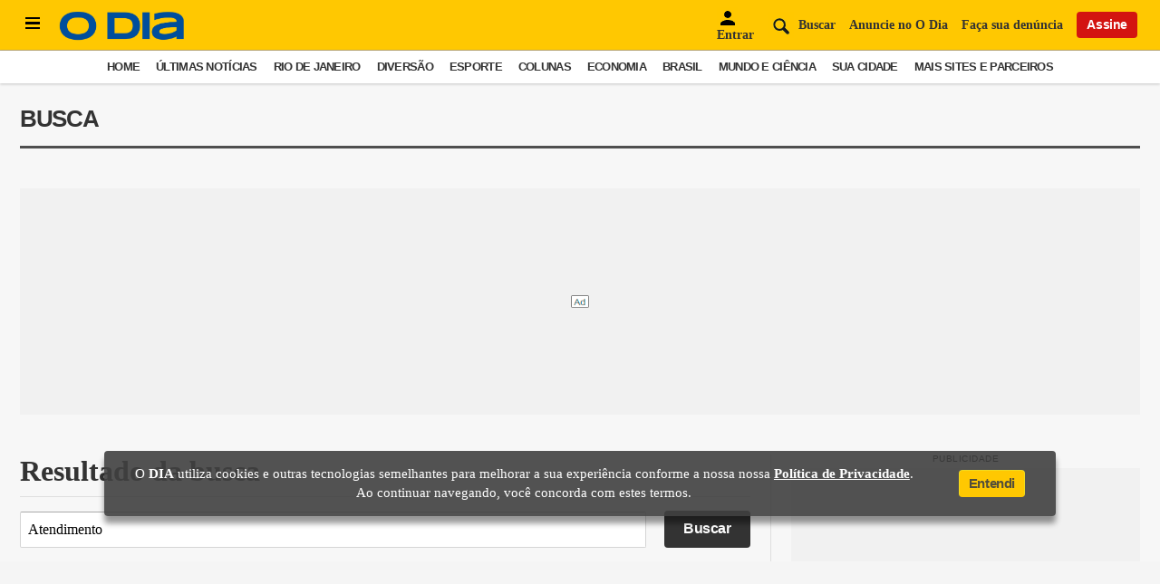

--- FILE ---
content_type: text/css
request_url: https://main.d7uudzbo658r4.amplifyapp.com/canais.min.css
body_size: 3502
content:
#plantao__home,.content-editor figure,.widget__newsletter{display:none!important}#resultado-busca .chapeu{color:#003387!important;font-weight:700!important}.maislidas{margin-top:30px;min-height:620px!important}.ig-carnavalesco__container__content__item img{border-radius:8px}footer{padding-bottom:100px!important}.futebolAoVivo{min-height:95px}.mh-mais-lidas__container{margin-top:30px;min-height:540px!important;margin-bottom:30px}@media (min-width:701px){#resultado-busca picture{padding-bottom:19%!important}.ultimas__noticias article a figure,.ultimas__noticias article a picture{position:relative;width:50%;height:0;padding-bottom:20%;overflow:hidden;background:#f1f1f1}#empilhamento-automatico article.manchete picture{position:relative;width:100%;height:0;padding-bottom:55%;overflow:hidden;background:#f1f1f1}article a:not(.flex) figure,article a:not(.flex) picture{position:relative;width:100%;height:0;padding-bottom:56%;overflow:hidden;background:#f1f1f1}#ultimas-artigos-bottom picture{padding-bottom:20%!important}.manchetao-com-sem-foto picture.image-gradient{padding-bottom:42%}.manchetao-com-sem-foto picture.order-1{padding-bottom:27%}.teaser figure,.teaser picture{position:relative;background:url(https://odia.ig.com.br/2020/common/static/CACHE/img/placehold.jpg) no-repeat center center;-ms-flex-preferred-size:45%;flex-basis:45%;-webkit-box-align:center;-ms-flex-align:center;align-items:center;background-size:cover;display:-webkit-box;display:-ms-flexbox;display:flex;font-size:0;overflow:hidden;border-radius:8px;position:relative}.teaser figure:after,.teaser picture:after{pointer-events:none;content:"";position:absolute;top:0;left:0;width:100%;height:100%;background:#000;opacity:0;-webkit-transition:opacity .35s;transition:opacity .35s;border-radius:8px}.teaser:hover figure:after,.teaser:hover picture:after{opacity:.2}.teaser figure img,.teaser picture img{width:100%;display:block;border-radius:8px}.teaser.destaque h1,.teaser.destaque p.title{font-size:1.4em;font-family:ODia-Bold,serif;line-height:1.2;letter-spacing:-.05rem}.teaser a h1,.teaser a h1.title,.teaser a p.title{-webkit-transition:color .3s ease-in-out;transition:color .3s ease-in-out}.teaser .related a:hover,.teaser a:hover h1,.teaser a:hover p.title,a:hover h1.title,a:hover p.title{color:#d31410;-webkit-transition:color .3s ease-in-out;transition:color .3s ease-in-out}.teaser p{font-family:Open-Sans-Regular,sans-serif;font-size:16px;color:#555;letter-spacing:-.0015rem}.stories__home article a{height:390px;display:block;position:relative;color:#fff}.stories__home article a .logo-odia-stories{position:absolute;top:15px;left:15px;z-index:9}.stories__home article a .logo-odia-stories img{width:35px;height:35px}.stories__home article a .with-stories{height:100%;position:relative}.stories__home article a .with-stories:before{position:absolute;top:0;right:0;bottom:0;left:0;content:"";background-color:#000;background-image:var(--storie-cover);background-position:50%;background-size:cover;cursor:pointer}.stories__home article a .with-stories:after{width:100%;height:100%;background:#000;opacity:0;-webkit-transition:-webkit-transform .35s ease;transition:-webkit-transform .35s ease;transition:transform .35s ease;transition:transform .35s ease,-webkit-transform .35s ease}.stories__home article a .with-stories .wrap-data{position:absolute;bottom:25px;width:90%;left:0;right:0;margin:0 auto;z-index:9}.stories__home article a:before{content:"";width:100%;position:absolute;bottom:0;height:100%;opacity:.9;background-image:-webkit-gradient(linear,left top,left bottom,from(rgba(0,0,0,0)),to(#000));background-image:linear-gradient(to bottom,rgba(0,0,0,0),#000);left:0;pointer-events:none;z-index:8}.stories__home article a .title{font-family:ODia-Bold,serif;line-height:1.3;font-size:1.2em;color:#fff}#footballcoads{min-height:216px;background-color:#f5f5f5;margin-top:30px}#horizontal01{margin-top:0!important}#amp-stories{margin-top:20px;min-height:275px}}@media (max-width:700px){*{box-sizing:border-box}#container-taboola-home,body,html{overflow-x:hidden}#resultado-busca .teaser .reverse{display:block!important}#resultado-busca .lead{margin-top:0!important}#ultimas-artigos-bottom picture{padding-bottom:23%!important;margin-right:-10px!important}#resultado-busca picture,#ultimas-artigos picture{margin-left:0!important;border-radius:8px;margin-bottom:10px;margin-right:-10px}.wrapper-mobile{position:relative;min-height:100vh;max-width:450px;overflow:hidden;-webkit-transition:opacity .3s;transition:opacity .3s;margin:0 auto}.linha{width:100%;background:#fff;border-bottom:1px solid #d9d9d9;margin-top:7px;padding:25px;position:relative;-webkit-box-sizing:border-box;box-sizing:border-box}.linha.expand{padding:0}.wrap-data{width:100%}.linha.expand .wrap-data{position:absolute;padding:25px;z-index:9;z-index:9;bottom:0;width:100%;-webkit-box-sizing:border-box;box-sizing:border-box}.audio-player-odia .time{color:#282828!important}.teaser .chapeu{font-family:Open-Sans-Bold,sans-serif;font-size:14px;text-transform:uppercase;display:-webkit-box;display:-ms-flexbox;display:flex;padding-bottom:5px;line-height:1.1}.linha.expand .teaser .chapeu,.linha.expand .teaser time{color:#fff}.linha.expand picture{max-height:260px;overflow:hidden}.teaser a.flex{display:-webkit-box;display:-ms-flexbox;display:flex}.teaser a.reverse{-webkit-box-orient:horizontal;-webkit-box-direction:reverse;-ms-flex-flow:row-reverse;flex-flow:row-reverse}.teaser p{font-family:Open-Sans-Regular,sans-serif;font-size:15px;color:#555;line-height:1.4}.teaser p.lead{margin-top:15px}.teaser picture img{width:100%;display:block}.teaser a+.related,.teaser h1+p,.teaser picture+.chapeu{padding-top:12px;width:100%}.linha.expand .related{padding:25px;-webkit-box-sizing:border-box;box-sizing:border-box}.teaser a{display:block;position:relative}.teaser .related li a{color:#333;display:block;font-size:16px;font-family:Open-Sans-Regular,sans-serif;padding:0 0 0 12px;line-height:1.5;-webkit-user-select:none;-moz-user-select:none;-ms-user-select:none;user-select:none}.teaser .related li+li{margin:14px 0 0 0}.videoCube .video-label-box .branding.composite-branding{color:#000}.teaser .related li a::before{content:"";width:6px;height:6px;float:left;margin-top:8px;margin-left:-12px;border-radius:5px;background-color:#9a5010}.linha.expand .teaser .related li a::before{margin-left:0;background-image:inherit}.name-section{padding-bottom:0;margin-bottom:15px}.name-section h1,.name-section span.section{text-transform:uppercase;font-size:calc(17px + 8 * ((100vw - 320px)/ 880));font-family:odia-bold;line-height:1.2;margin:0 0 10px 10px;display:block;max-width:100%}.modal-content{left:0;right:0;margin:0 auto}.user-logged .arrow-up{right:105px}.user-logged.menu-user__desktop .box-content-function .linha{padding:25px 0}.user-logged .options-user li{padding:12px 0}.user-logged .options-user li a,.user-logged .options-user li div{font-size:16px}.user-logged .layer-login{z-index:99;height:calc(100vh - 51px);margin-left:0;top:0}.user-logged.menu-user__mobile .widget-functions{height:calc(100vh - 51px);background:#fff;margin-left:0}.user-logged.menu-user__mobile .functions{-webkit-transform:translateX(-100%);transform:translateX(-100%);-webkit-transition:all .25s;transition:all .25s}.user-logged.menu-user__mobile .functions.opened{min-width:100%;max-width:100%;height:100%;background:#fff;-webkit-transform:translateX(0);transform:translateX(0)}.user-logged.menu-user__mobile .user-area{position:absolute;width:100%;z-index:9;height:100vh;-webkit-transform:translateX(0);transform:translateX(0);-webkit-transition:all .25s;transition:all .25s}.global-header .interactive-user a span{display:none}.wrap-articles .linha{background:no-repeat;border:none;margin-top:0;-webkit-box-flex:1;-ms-flex:1;flex:1}.wrap-articles .icones{top:10px;left:15px}.wrap-articles .chapeu{margin-top:10px}.wrap-articles .linha:nth-child(1){padding-right:10px}.wrap-articles .linha:nth-child(2){padding-left:10px}.wrap-articles div[data-tb-region]:nth-child(2) .linha:nth-child(1){padding-right:25px;padding-left:10px}.wrap-articles div[data-tb-region]{-webkit-box-flex:1;-ms-flex:1;flex:1}.cidades .wrapper-section{padding:20px 0;-webkit-box-sizing:border-box;box-sizing:border-box}.cidades .name-section{padding:0 20px;margin-bottom:8px}.name-section h2{-webkit-box-flex:1;-ms-flex:1;flex:1}.canal .banderola svg{width:40px;-webkit-transform:rotate(180deg);transform:rotate(180deg);position:relative;top:-3px;margin-right:0}.cidades img{max-width:100%}.cidades .wrap-data{padding:10px 20px;-webkit-box-sizing:border-box;box-sizing:border-box}.modal-content span.title{display:block;margin-top:20px}.ultimas__noticias .linha{width:100%;background:#fff;border-bottom:1px solid #d9d9d9;margin-top:7px;padding:25px;position:relative;-webkit-box-sizing:border-box;box-sizing:border-box}.ultimas__noticias .teaser a{position:relative}.ultimas__noticias .teaser .reverse{-webkit-box-orient:horizontal;-webkit-box-direction:reverse;-ms-flex-flow:row-reverse;flex-flow:row-reverse}.ultimas__noticias .teaser .reverse picture{margin-left:4%}.ultimas__noticias .teaser picture{position:relative;background:-webkit-gradient(linear,left top,left bottom,color-stop(66%,#f2f2f2),to(rgba(242,242,242,0)));background:linear-gradient(#f2f2f2 66%,rgba(242,242,242,0));-ms-flex-preferred-size:55%;flex-basis:55%;-webkit-box-align:center;-ms-flex-align:center;align-items:center;background-size:cover;display:-webkit-box;display:-ms-flexbox;display:flex;font-size:0;overflow:hidden;position:relative}.ultimas__noticias .teaser a img{width:100%;height:auto;display:block}.ultimas__noticias .wrap-data{width:100%}.ultimas__noticias .teaser .chapeu{font-family:Open-Sans-Bold,sans-serif;font-size:14px;text-transform:uppercase;display:-webkit-inline-box;display:-ms-inline-flexbox;display:inline-flex;padding-bottom:6px;line-height:1.1}.ultimas__noticias .teaser p.title{color:#333;font-family:ODia-Bold,serif;font-weight:700;line-height:1.3;font-size:1.2em;word-break:break-word;-webkit-user-select:none;-moz-user-select:none;-ms-user-select:none;user-select:none}.ultimas__noticias article.teaser time{font-size:13px;color:#363535;margin-top:20px;display:block}.ultimas__noticias .teaser p{padding-top:12px;width:100%}.office-hour li{padding-bottom:6px}.office-hour h3{padding:18px 0;color:#174f82}.office-hour p{padding-bottom:12px;font-size:13px;color:#999}.videoWrapper{margin:1rem 0 2rem 0;position:relative;padding-bottom:56.25%;height:0}.videoWrapper iframe{position:absolute;top:0;left:0;width:100%;height:100%}.box-content-function .linha+.linha{border-top:1px solid #ccc;padding-top:15px;margin-top:15px;width:100%;position:relative;-webkit-box-sizing:border-box;box-sizing:border-box}.box-content-function .teaser a.flex{display:-webkit-box;display:-ms-flexbox;display:flex;position:relative;-webkit-box-align:center;-ms-flex-align:center;align-items:center}.box-content-function .teaser a.flex figure{margin-left:4%}.box-content-function .teaser figure{position:relative;background:-webkit-gradient(linear,left top,left bottom,color-stop(66%,#f2f2f2),to(rgba(242,242,242,0)));background:linear-gradient(#f2f2f2 66%,rgba(242,242,242,0));-ms-flex-preferred-size:35%;flex-basis:35%;-webkit-box-align:center;-ms-flex-align:center;align-items:center;background-size:cover;display:-webkit-box;display:-ms-flexbox;display:flex;font-size:0;overflow:hidden;position:relative}.box-content-function .teaser a.flex img{width:100%;display:block;max-height:inherit}.box-content-function .wrap-data{width:100%;-webkit-box-flex:1;-ms-flex:1;flex:1}.box-content-function .teaser .chapeu{font-size:13px;text-transform:uppercase;display:-webkit-box;display:-ms-flexbox;display:flex;padding-bottom:5px;line-height:1.1;-webkit-box-pack:start;-ms-flex-pack:start;justify-content:flex-start}.box-content-function .teaser p.title{color:#333;font-family:ODia-SemiBold,serif;line-height:1.3;font-size:1.2em;font-weight:700;word-break:break-word}figure img,picture img{position:absolute;top:0;left:0;right:0;bottom:0;max-width:100%}.colunistas__home figure{position:relative;width:inherit;height:inherit;padding-bottom:inherit;overflow:hidden;background:0 0}.colunistas__home figure img{position:relative;max-width:inherit}.ultimas__noticias article a figure,.ultimas__noticias article a picture{position:relative;width:100%;height:0;padding-bottom:23.7%;overflow:hidden;background:#f1f1f1}#truvid__container{min-height:200px;display:block}.teaser h1,.teaser p.title{color:#333;font-family:ODia-Bold,serif;line-height:1.3;font-size:16px;font-weight:700;word-break:break-word;-webkit-user-select:none;-moz-user-select:none;-ms-user-select:none;user-select:none}.teaser.manchete h1,.teaser.manchete p.title{font-size:2em;line-height:1.2;font-family:ODia-Bold,serif}.teaser.manchetao p{font-size:1em}.teaser.destaque h1,.teaser.destaque p.title{font-size:22px;font-family:ODia-Bold,serif;line-height:1.2}.linha.expand h1,.linha.expand p.title{color:#fff;font-weight:600;font-size:1.35em;margin:0;padding:0;text-shadow:0 1px 5px rgba(0,0,0,.4);font-family:ODia-Bold,serif;line-height:1.2}.teaser picture{position:relative;background:url(https://odia.ig.com.br/2020/common/static/CACHE/img/placehold.jpg) no-repeat center center;-ms-flex-preferred-size:55%;flex-basis:55%;-webkit-box-align:center;-ms-flex-align:center;align-items:center;background-size:cover;display:-webkit-box;display:-ms-flexbox;display:flex;font-size:0;overflow:hidden;position:relative}.linha.expand picture img{min-width:100%;-o-object-fit:contain;object-fit:contain;vertical-align:bottom}.linha.expand a::before{overflow:hidden;content:"";display:block;width:100%;height:100%;position:absolute;top:0;left:0;pointer-events:none;z-index:1;background-image:url([data-uri])}.teaser a.flex picture{margin-left:4%;border-radius:8px}.teaser a.flex img{width:100%}article a:not(.flex) figure,article a:not(.flex) picture{position:relative;width:100%;height:0;padding-bottom:60%;overflow:hidden;background:#f1f1f1;height:0}article a.flex figure,article a.flex picture{padding-bottom:21%}.stories__home .name-section span.section{margin-left:0}.stories__home article a{height:260px;display:block;position:relative;color:#fff}.stories__home article a .logo-odia-stories{position:absolute;top:15px;left:15px;z-index:9}.stories__home article a .logo-odia-stories img{width:35px;height:35px}.stories__home article a .with-stories{height:100%;position:relative}.stories__home article a .with-stories:before{position:absolute;top:0;right:0;bottom:0;left:0;content:"";background-color:#000;background-image:var(--storie-cover);background-position:50%;background-size:cover;cursor:pointer}.stories__home article a .with-stories:after{width:100%;height:100%;background:#000;opacity:0;-webkit-transition:-webkit-transform .35s ease;transition:-webkit-transform .35s ease;transition:transform .35s ease;transition:transform .35s ease,-webkit-transform .35s ease}.stories__home article a .with-stories .wrap-data{position:absolute;bottom:25px;width:90%;left:0;right:0;margin:0 auto;z-index:9}.stories__home article a:before{content:"";width:100%;position:absolute;bottom:0;height:100%;opacity:.9;background-image:-webkit-gradient(linear,left top,left bottom,from(rgba(0,0,0,0)),to(#000));background-image:linear-gradient(to bottom,rgba(0,0,0,0),#000);left:0;pointer-events:none;z-index:8}.stories__home article a .title{font-family:ODia-Bold,serif;line-height:1.3;font-size:1em;color:#fff}.login{display:flex;justify-content:center;align-items:center;margin-left:-10px!important}#footballcoads{min-height:216px;background-color:#f5f5f5;margin-top:30px}.teaser figure img,.teaser picture img,.teaser.destaque picture img,.teaser.manchete picture img{margin:auto!important}#amp-stories{min-height:265px}}

--- FILE ---
content_type: text/css
request_url: https://odia.ig.com.br/2020/desktop/static/CACHE/css/style.min.css
body_size: 19063
content:
@charset "UTF-8";/*! normalize.css v8.0.1 | MIT License | github.com/necolas/normalize.css */html{line-height:1.15;-webkit-text-size-adjust:100%}body{margin:0}main{display:block}h1{font-size:2em;margin:.67em 0}hr{-webkit-box-sizing:content-box;box-sizing:content-box;height:0;overflow:visible}pre{font-family:monospace,monospace;font-size:1em}a{background-color:transparent}abbr[title]{border-bottom:none;text-decoration:underline;-webkit-text-decoration:underline dotted;text-decoration:underline dotted}b,strong{font-weight:bolder}code,kbd,samp{font-family:monospace,monospace;font-size:1em}small{font-size:80%}sub,sup{font-size:75%;line-height:0;position:relative;vertical-align:baseline}sub{bottom:-.25em}sup{top:-.5em}img{border-style:none}button,input,optgroup,select,textarea{font-family:inherit;font-size:100%;line-height:1.15;margin:0}button,input{overflow:visible}button,select{text-transform:none}[type=button],[type=reset],[type=submit],button{-webkit-appearance:button}[type=button]::-moz-focus-inner,[type=reset]::-moz-focus-inner,[type=submit]::-moz-focus-inner,button::-moz-focus-inner{border-style:none;padding:0}[type=button]:-moz-focusring,[type=reset]:-moz-focusring,[type=submit]:-moz-focusring,button:-moz-focusring{outline:1px dotted ButtonText}fieldset{padding:.35em .75em .625em}legend{-webkit-box-sizing:border-box;box-sizing:border-box;color:inherit;display:table;max-width:100%;padding:0;white-space:normal}progress{vertical-align:baseline}textarea{overflow:auto}[type=checkbox],[type=radio]{-webkit-box-sizing:border-box;box-sizing:border-box;padding:0}[type=number]::-webkit-inner-spin-button,[type=number]::-webkit-outer-spin-button{height:auto}[type=search]{-webkit-appearance:textfield;outline-offset:-2px}[type=search]::-webkit-search-decoration{-webkit-appearance:none}::-webkit-file-upload-button{-webkit-appearance:button;font:inherit}details{display:block}summary{display:list-item}template{display:none}[hidden]{display:none}:root{--grid-margin-desktop:22px;--grid-gutter-desktop:25px;--grid-column-width-desktop:72px;--grid-margin-tablet:16px;--grid-gutter-tablet:25px;--grid-column-width-tablet:72px;--grid-margin-phone:16px;--grid-gutter-phone:25px;--grid-column-width-phone:72px}.mocked{margin:0 auto;position:relative}.flex,.row{display:-webkit-box;display:-ms-flexbox;display:flex}.col{-ms-flex-preferred-size:72px;flex-basis:72px}.block{display:block}.flex-wrap{-ms-flex-wrap:nowrap;flex-wrap:nowrap}.column{margin:0 12.5px}.grid-column-with-aside{display:-ms-grid;display:grid;-ms-grid-columns:2fr minmax(20%,300px);grid-template-columns:2fr minmax(20%,300px);grid-gap:25px}@media (max-width:719px) and (min-width:320px){.grid{-webkit-box-orient:horizontal;-webkit-box-direction:normal;-ms-flex-flow:row wrap;flex-flow:row wrap;-webkit-box-align:stretch;-ms-flex-align:stretch;align-items:stretch;display:-ms-grid;display:grid;margin:0;grid-gap:25px;grid-gap:var(--grid-gutter-phone,25px);grid-template-columns:repeat(4,minmax(0,1fr))}.container{-webkit-box-sizing:border-box;box-sizing:border-box;margin:0 auto;padding:var(--grid-margin-phone,22px)}.xs-1{grid-column-end:span 1;-ms-grid-column-span:1}.xs-2{grid-column-end:span 2;-ms-grid-column-span:2}.xs-3{grid-column-end:span 3;-ms-grid-column-span:3}.xs-4{grid-column-end:span 4;-ms-grid-column-span:4}}@media (max-width:1023px) and (min-width:720px){.grid{-webkit-box-orient:horizontal;-webkit-box-direction:normal;-ms-flex-flow:row wrap;flex-flow:row wrap;-webkit-box-align:stretch;-ms-flex-align:stretch;align-items:stretch;display:-ms-grid;display:grid;margin:0;grid-gap:25px;grid-gap:var(--grid-gutter-tablet,25px);grid-template-columns:repeat(8,minmax(0,1fr))}.container{-webkit-box-sizing:border-box;box-sizing:border-box;margin:0 auto;padding:var(--grid-margin-tablet,22px)}.sm-1{grid-column-end:span 1;-ms-grid-column-span:1}.sm-2{grid-column-end:span 2;-ms-grid-column-span:2}.sm-3{grid-column-end:span 3;-ms-grid-column-span:3}.sm-4{grid-column-end:span 4;-ms-grid-column-span:4}.sm-5{grid-column-end:span 5;-ms-grid-column-span:5}.sm-6{grid-column-end:span 6;-ms-grid-column-span:6}.sm-7{grid-column-end:span 7;-ms-grid-column-span:7}.sm-8{grid-column-end:span 8;-ms-grid-column-span:8}}@media (min-width:1024px){.grid{-webkit-box-orient:horizontal;-webkit-box-direction:normal;-ms-flex-flow:row wrap;flex-flow:row wrap;-webkit-box-align:stretch;-ms-flex-align:stretch;align-items:stretch;display:-ms-grid;display:grid;margin:0;grid-gap:25px;grid-gap:var(--grid-gutter-desktop,25px);grid-template-columns:repeat(12,minmax(0,1fr))}.container{-webkit-box-sizing:border-box;box-sizing:border-box;margin:0 auto;padding:var(--grid-margin-desktop,22px)}.md-1{grid-column:span 1;-ms-grid-column-span:1}.md-2{grid-column:span 2;-ms-grid-column-span:2}.md-3{grid-column:span 3;-ms-grid-column-span:3}.md-4{grid-column:span 4;-ms-grid-column-span:4}.md-5{grid-column:span 5;-ms-grid-column-span:5}.md-6{grid-column:span 6;-ms-grid-column-span:6}.md-7{grid-column:span 7;-ms-grid-column-span:7}.md-8{grid-column:span 8;-ms-grid-column-span:8}.md-9{grid-column:span 9;-ms-grid-column-span:9}.md-10{grid-column:span 10;-ms-grid-column-span:10}.md-11{grid-column:span 11;-ms-grid-column-span:11}.md-12{grid-column:span 12;-ms-grid-column-span:12}}@media (min-width:1200px){.mocked{max-width:1280px;margin:0 auto;position:relative}.container{max-width:1280px}}:root{--darkmodeBackground:#212121;--darkmodeType:#f1f1f1;--darkmodeAds:#181818;--darkmodeLines:#3b3b3b;--darkmodeSubtitle:#b5b4b1}*{list-style:none;margin:0;padding:0;-webkit-font-smoothing:antialiased;-webkit-tap-highlight-color:transparent;-webkit-touch-callout:none}html{margin:0;padding:0;overflow-x:hidden}.switch{display:inline-block;height:34px;position:relative;width:60px}.switch input{display:none}.switch input:checked+.slider #night{fill:#fff}.switch input:checked+.slider:before{-webkit-transform:translateX(26px);transform:translateX(26px);background:#181818}.switch .slider{bottom:0;cursor:pointer;left:0;position:absolute;right:0;top:0;-webkit-transition:.3s;transition:.3s}.switch .slider:before{background-color:#fff;bottom:4px;content:"";height:26px;left:4px;position:absolute;-webkit-transition:.3s;transition:.3s;width:26px}.switch .slider.round{border-radius:34px}.switch .slider.round:before{border-radius:50%}.switch .slider svg{position:absolute;top:8px;width:18px;height:18px;cursor:pointer}.switch .slider #night{right:8px}.switch .slider #light{left:8px}:root[data-theme=dark] body{background:var(--darkmodeBackground);color:var(--darkmodeType)}:root[data-theme=dark] .fb-comments.widget{background:#f1f1f1}:root[data-theme=dark] #cidade-modal #cidades-list .cidade-box .titulo,:root[data-theme=dark] #plantao__home a p.title,:root[data-theme=dark] .article-body div.texto,:root[data-theme=dark] .article-body p,:root[data-theme=dark] .article-body p.texto,:root[data-theme=dark] .audio-player-odia .title,:root[data-theme=dark] .content-module.maislidas ul li a,:root[data-theme=dark] .escolhaeditor ul li p.title,:root[data-theme=dark] .gallery__image-view figcaption span.legenda,:root[data-theme=dark] .global-menu .c-menu__item a,:root[data-theme=dark] .global-menu .c-menu__item div,:root[data-theme=dark] .header__canal .nav__link,:root[data-theme=dark] .relacionadas-content .caption-related h4,:root[data-theme=dark] .teaser p.title,:root[data-theme=dark] .thirdy .title-article .content,:root[data-theme=dark] .thumbnails-e .syndicatedItem .video-title,:root[data-theme=dark] .thumbnails-e .video-title,:root[data-theme=dark] .thumbnails-f-injected .syndicatedItem .video-title,:root[data-theme=dark] .thumbnails-f-injected .video-title,:root[data-theme=dark] .thumbnails-g-injected .video-title,:root[data-theme=dark] .ultimas__noticias.internas .teaser p.title,:root[data-theme=dark] .videoCube a,:root[data-theme=dark] aside .maislidas ul li a,:root[data-theme=dark] footer ul.indice-rodape li a{color:var(--darkmodeType)}:root[data-theme=dark] .video-title{color:var(--darkmodeType)!important}:root[data-theme=dark] #plantao__home .name-section a,:root[data-theme=dark] #plantao__home a time,:root[data-theme=dark] .ads span.pubtitle,:root[data-theme=dark] .article .canal--chumbo a,:root[data-theme=dark] .article-body .autores .author span.email,:root[data-theme=dark] .c-menu__item ul li.c-menu__subitem a,:root[data-theme=dark] .canal--chumbo,:root[data-theme=dark] .canal--chumbo .teaser .chapeu,:root[data-theme=dark] .canal--chumbo header span.section,:root[data-theme=dark] .canal--chumbo header span.section a,:root[data-theme=dark] .edicaodigital .action small,:root[data-theme=dark] .empilhamento__autor .biografia-autor .bio .description,:root[data-theme=dark] .header__canal .name-section .tagline,:root[data-theme=dark] .horoscopo-dia header,:root[data-theme=dark] .horoscopo-dia p,:root[data-theme=dark] .lista-signos h3,:root[data-theme=dark] .lista-signos-menu h3,:root[data-theme=dark] .modal-content span.title,:root[data-theme=dark] .progress-bar,:root[data-theme=dark] .social small,:root[data-theme=dark] .teaser .related li a,:root[data-theme=dark] .teaser p,:root[data-theme=dark] .teaser p.lead,:root[data-theme=dark] .termos-box label,:root[data-theme=dark] .ultimas__noticias .teaser p,:root[data-theme=dark] article .author,:root[data-theme=dark] article .autores .author span.email,:root[data-theme=dark] article figcaption span,:root[data-theme=dark] article time,:root[data-theme=dark] footer .endfooter li a,:root[data-theme=dark] main .author,:root[data-theme=dark] main header>h2,:root[data-theme=dark] main time{color:var(--darkmodeSubtitle)}:root[data-theme=dark] .video-description{color:var(--darkmodeSubtitle)!important}:root[data-theme=dark] .choice-team .list-teams,:root[data-theme=dark] .colunistas__home,:root[data-theme=dark] .colunistas__home .swiper-slide,:root[data-theme=dark] .colunistas__home:after,:root[data-theme=dark] .colunistas__home:before,:root[data-theme=dark] .conatiner-signos,:root[data-theme=dark] .content-ads,:root[data-theme=dark] .global-menu,:root[data-theme=dark] .intext-ads,:root[data-theme=dark] .modal-content,:root[data-theme=dark] .teaser .cover,:root[data-theme=dark] .wrapper-section{background:var(--darkmodeAds)}:root[data-theme=dark] .coluna-main+.coluna-main:before,:root[data-theme=dark] .news-4-columns .ads:before,:root[data-theme=dark] .news-4-columns article+article:before,:root[data-theme=dark] aside:before{background:var(--darkmodeLines)}:root[data-theme=dark] #plantao__home .elements-plantao,:root[data-theme=dark] .canal .name-section,:root[data-theme=dark] .linha,:root[data-theme=dark] .manchetao-com-sem-foto .linha:last-child,:root[data-theme=dark] .module-press .intro,:root[data-theme=dark] .skeletor-cls .linha:last-child,:root[data-theme=dark] .teaser .namesection,:root[data-theme=dark] .ultimas__noticias .linha,:root[data-theme=dark] .ultimas__noticias .name-section,:root[data-theme=dark] aside .name-section,:root[data-theme=dark] main header{border-bottom:1px solid var(--darkmodeLines)}:root[data-theme=dark] .tags li{background:var(--darkmodeAds);border:1px solid var(--darkmodeLines)}:root[data-theme=dark] .tags li a{color:var(--darkmodeType)}:root[data-theme=dark] .news-4-columns,:root[data-theme=dark] .related-issue{border-top:1px solid var(--darkmodeLines)}:root[data-theme=dark] .container_newsletter{background:var(--darkmodeAds);border:1px solid var(--darkmodeLines)}:root[data-theme=dark] .container_newsletter p{color:var(--darkmodeSubtitle)}:root[data-theme=dark] .container_newsletter .news__letter form{background:var(--darkmodeAds)}:root[data-theme=dark] .skeletor-cls .wrapper .card-ultimas-artigos .chapeu::after,:root[data-theme=dark] .skeletor-cls .wrapper .card-ultimas-artigos .img::after,:root[data-theme=dark] .skeletor-cls .wrapper .card-ultimas-artigos .time::after,:root[data-theme=dark] .skeletor-cls .wrapper .card-ultimas-artigos .title::after{background:-webkit-gradient(linear,left top,right top,from(#3b3b3b),color-stop(#383838),to(#3b3b3b));background:linear-gradient(90deg,#3b3b3b,#383838,#3b3b3b)}:root[data-theme=dark] #extras-home .skeletor-cls .wrapper .card-ultimas-artigos .chapeu,:root[data-theme=dark] #extras-home .skeletor-cls .wrapper .card-ultimas-artigos .img,:root[data-theme=dark] #extras-home .skeletor-cls .wrapper .card-ultimas-artigos .time,:root[data-theme=dark] #extras-home .skeletor-cls .wrapper .card-ultimas-artigos .title,:root[data-theme=dark] aside .skeletor-cls .wrapper .card-ultimas-artigos .chapeu,:root[data-theme=dark] aside .skeletor-cls .wrapper .card-ultimas-artigos .img,:root[data-theme=dark] aside .skeletor-cls .wrapper .card-ultimas-artigos .time,:root[data-theme=dark] aside .skeletor-cls .wrapper .card-ultimas-artigos .title{background:var(--darkmodeLines)}:root[data-theme=dark] footer{background:var(--darkmodeLines)}:root[data-theme=dark] .thirdy{background:var(--darkmodeAds)}:root[data-theme=dark] .secundary{background:#383838}:root[data-theme=dark] .secundary nav li{border-left:1px solid #383838;border-right:1px solid #383838}:root[data-theme=dark] .secundary nav li a{color:var(--darkmodeType)}:root[data-theme=dark] .secundary .submenu{background:#383838}:root[data-theme=dark] .secundary nav li.has-subitens:hover:after{background:#383838}:root[data-theme=dark] .organic-thumbs-feed-01-c1,:root[data-theme=dark] .thumbs-feed-01,:root[data-theme=dark] .thumbs-feed-01-a{border-color:var(--darkmodeLines)}:root[data-theme=dark] [data-feed-main-container-id=taboola--internal].tbl-feed-frame-DIVIDER .tbl-feed-card,:root[data-theme=dark] [data-feed-main-container-id=taboola-container-article].tbl-feed-frame-DIVIDER .tbl-feed-card{-webkit-box-shadow:0 1px var(--darkmodeLines);box-shadow:0 1px var(--darkmodeLines)}:root[data-theme=dark] .audio-player-odia .control svg,:root[data-theme=dark] .c-menu__item svg,:root[data-theme=dark] .global-menu .wrapper-header .cross svg,:root[data-theme=dark] .modal-content .back-login svg,:root[data-theme=dark] .related-issue button svg{fill:var(--darkmodeSubtitle)}:root[data-theme=dark] .maislidas ul li+li,:root[data-theme=dark] .thumbnails-e .trc-widget-footer{border-top:1px solid var(--darkmodeLines)}:root[data-theme=dark] #tbColThree .thumbnails-g-injected .videoCube:nth-child(1),:root[data-theme=dark] #tbColThree .thumbnails-g-injected .videoCube:nth-child(2),:root[data-theme=dark] #tbColTwo .thumbnails-f-injected .videoCube:nth-child(1),:root[data-theme=dark] #tbColTwo .thumbnails-f-injected .videoCube:nth-child(5),:root[data-theme=dark] .colunistas__home .swiper-slide,:root[data-theme=dark] .escolhaeditor ul li,:root[data-theme=dark] .thumbnails-e .tbColOne .videoCube:nth-child(1),:root[data-theme=dark] .thumbnails-e .tbColOne .videoCube:nth-child(2){border-bottom:1px solid var(--darkmodeLines)}:root[data-theme=dark] .related-issue button{background:var(--darkmodeAds);border:1px solid var(--darkmodeLines)}:root[data-theme=dark] .related-issue button span{color:var(--darkmodeType)}:root[data-theme=dark] #tbColTwo .thumbnails-f-injected .videoCube:nth-child(4),:root[data-theme=dark] .colunistas__home,:root[data-theme=dark] .colunistas__home:after,:root[data-theme=dark] .colunistas__home:before,:root[data-theme=dark] .edicaodigital .action+.action{border-top:1px solid var(--darkmodeLines);border-bottom:1px solid var(--darkmodeLines)}:root[data-theme=dark] .thumbnails-e #tbColTwo{border-left:1px solid var(--darkmodeLines);border-right:1px solid var(--darkmodeLines)}:root[data-theme=dark] .secundary .submenu li:hover{border-left:1px solid #383838;border-right:1px solid #383838}:root[data-theme=dark] .audio-player-odia,:root[data-theme=dark] section:not(.widget-especial):not(.tvodia__module) .teaser:not(.destaque--foto) .data-float{background:var(--darkmodeBackground)}:root[data-theme=dark] .audio-player-odia,:root[data-theme=dark] .choice-team .list-teams,:root[data-theme=dark] .conatiner-signos,:root[data-theme=dark] .modal-content,:root[data-theme=dark] .wrapper-section{border:1px solid var(--darkmodeLines)}:root[data-theme=dark] .choice-team .list-teams ul li,:root[data-theme=dark] .lista-signos ul li,:root[data-theme=dark] .lista-signos-menu ul li a,:root[data-theme=dark] .lista-times-menu ul li a{opacity:1}:root[data-theme=dark] .choice-team .intro{color:var(--darkmodeSubtitle)}:root[data-theme=dark] .choice-team .header-teams{background:#000}:root[data-theme=dark] .choice-team .header-teams h2{color:var(--darkmodeSubtitle)}:root[data-theme=dark] section.canal--chumbo .teaser a:hover p.title{color:#d31410}:root[data-theme=dark] .read-more-article::before{background:-webkit-gradient(linear,left top,left bottom,color-stop(0,rgba(255,255,255,0)),color-stop(50%,#212121),to(#212121));background:linear-gradient(180deg,rgba(255,255,255,0) 0,#212121 50%,#212121)}:root[data-theme=dark] ::-webkit-progress-value{background-color:#d31410}:root[data-theme=dark] ::-moz-progress-bar{background-color:#d31410}:root[data-theme=dark] .lista-signos{margin-top:0!important;padding-top:0!important;border:none!important}:root[data-theme=dark] .escolhaeditor ul li:last-child,:root[data-theme=dark] .linha:last-child{border:none}:root[data-theme=dark] #cidade-modal #cidades-list .cidade-box .wrap-data button{border:1px solid var(--darkmodeLines);background:0 0;color:var(--darkmodeType)}:root[data-theme=dark] .article .canal--verde a,:root[data-theme=dark] .canal--verde,:root[data-theme=dark] .canal--verde .teaser .chapeu,:root[data-theme=dark] .canal--verde header span.section,:root[data-theme=dark] .canal--verde header span.section a{color:#76a700}:root[data-theme=dark] .article .canal--roxo a,:root[data-theme=dark] .canal--roxo,:root[data-theme=dark] .canal--roxo .teaser .chapeu,:root[data-theme=dark] .canal--roxo header span.section,:root[data-theme=dark] .canal--roxo header span.section a{color:#429ac7}:root[data-theme=dark] .revue--inside-article>.flex p{color:var(--darkmodeSubtitle)}:root[data-theme=dark] .revue--inside-article>.flex form input[type=email]{color:var(--darkmodeType)}:root[data-theme=dark] .revue--inside-article>.flex form input[type=email]:-moz-placeholder,:root[data-theme=dark] .revue--inside-article>.flex form input[type=email]:-ms-input-placeholder,:root[data-theme=dark] .revue--inside-article>.flex form input[type=email]::-moz-placeholder,:root[data-theme=dark] .revue--inside-article>.flex form input[type=email]::-webkit-input-placeholder{color:var(--darkmodeSubtitle)}body{width:100%;background:#f7f7f7;color:#333;font-family:ODia-Regular,serif;overflow-x:hidden;margin:0;padding:0;-webkit-font-smoothing:antialiased;-webkit-text-size-adjust:100%;text-rendering:auto;text-shadow:0 0 1px transparent}input{outline:0}a,div,input{-webkit-tap-highlight-color:transparent}html a,html div,html input{-webkit-tap-highlight-color:transparent}figure,h1,h2,h3,h4,h5,p,ul{padding:0;margin:0}a,a:hover{text-decoration:none}li{list-style:none}.between{-webkit-box-pack:justify;-ms-flex-pack:justify;justify-content:space-between}.around{-ms-flex-pack:distribute;justify-content:space-around}.end{-webkit-box-pack:end;-ms-flex-pack:end;justify-content:flex-end}.wrap{-ms-flex-wrap:wrap;flex-wrap:wrap}.flex-elements{-ms-flex-preferred-size:100%;flex-basis:100%;-webkit-box-flex:0;-ms-flex-positive:0;flex-grow:0}.center{-webkit-box-pack:center;-ms-flex-pack:center;justify-content:center}.align-center{-webkit-box-align:center;-ms-flex-align:center;align-items:center}.align-start{-webkit-box-align:start;-ms-flex-align:start;align-items:flex-start}.align-end{-webkit-box-align:end;-ms-flex-align:end;align-items:flex-end}.grow-1{-webkit-box-flex:1;-ms-flex-positive:1;flex-grow:1}.sticky{position:-webkit-sticky;position:sticky;top:0}.sticky-utlimas-home{top:100px}.ads{line-height:1;position:relative;display:block}.ultimas__noticias .ads{padding:0}.hardnews .ads{padding:0 0 30px 0}.canal .linha+.ads{padding:0}.fotogalerias__module .ads{padding:30px 0 0}#extras-home .ads{padding:0;position:-webkit-sticky;position:sticky;top:0}#horizontal01,#horizontal02,#horizontal03,#horizontal04,#horizontal05,#horizontal06,#horizontal07,#horizontal08,#horizontal09,#horizontal10{min-height:250px;width:100%;height:100%;display:-webkit-box;display:-ms-flexbox;display:flex}.scrollable{overflow-x:hidden;overflow-y:auto}img[data-src]{word-break:break-word}img.lazyloaded{opacity:1!important;-webkit-transition:opacity .3s;transition:opacity .3s}.hide{display:none}.ver--mais__editoria{margin-top:30px;-webkit-box-orient:vertical;-webkit-box-direction:normal;-ms-flex-direction:column;flex-direction:column;-webkit-box-pack:center;-ms-flex-pack:center;justify-content:center;height:45px;overflow:hidden;-webkit-transition:height .66s ease-out;transition:height .66s ease-out}#player-dazn{min-height:250px;display:block}.loading{height:100px}.ver--mais__editoria .loader{margin-bottom:15px}.ver--mais__editoria a{width:250px;margin:0 auto}.mrgtop-section{margin-top:1.5rem}.text-center{text-align:center}.height-100{height:100%}.icones{position:absolute;top:15px;left:15px;z-index:1}.icones span.video{width:22px;padding:3px;height:22px;background:url([data-uri]);border-radius:50%;border:1px solid #ffc801;background-size:50%;background-position:8px 50%;background-repeat:no-repeat;background-color:#ffc801}.tvodia__module .icones span.video:after,.tvodia__module .icones span.video:before{visibility:hidden}.icones span.fotogaleria{width:22px;padding:3px;height:22px;background:url([data-uri]);border-radius:50%;border:1px solid #ffc801;background-size:55%;background-position:center center;background-repeat:no-repeat;background-color:#ffc801}.pnosp-branding-text{color:#000}.icones span+span{margin-left:5px}.ads span.pubtitle{width:100%;color:#000;text-transform:uppercase;font-size:10px;font-family:Open-Sans-Regular,sans-serif;text-align:center;-webkit-letter-spacing:.5px;-moz-letter-spacing:.5px;-ms-letter-spacing:.5px;letter-spacing:.5px;padding:0 0 5px;display:block;position:relative;opacity:1}.margin-next-element{margin-bottom:3rem}.content-ads{background:#f1f1f1;text-align:center;min-height:90px;background-image:url(/2020/common/static/CACHE/img/icon-ad.png);background-position:center center;background-size:20px;background-repeat:no-repeat}[id^=quadrado],[id^=retangulo]{min-height:250px}.swiper-pagination{margin-top:20px}.swiper-pagination .swiper-pagination-bullet{width:40px;height:5px;border-radius:4px;background:#ccc;cursor:pointer;outline:0}.swiper-pagination .swiper-pagination-bullet-active{background:#333}.swiper-pagination .swiper-pagination-bullet+.swiper-pagination-bullet{margin-left:10px}.swiper-slide{-webkit-transform-style:preserve-3d;transform-style:preserve-3d;-ms-flex-negative:0;flex-shrink:0;width:100%;position:relative}.swiper-container{position:relative;overflow:hidden}.swiper-button-next,.swiper-button-prev{line-height:1;cursor:pointer;outline:0}.swiper-button-disabled{opacity:.3}.swiper-button-prev{-webkit-transform:rotate(180deg);transform:rotate(180deg)}.swiper-wrapper{position:relative;width:100%;z-index:1;display:-webkit-box;display:-ms-flexbox;display:flex;-webkit-transform-style:preserve-3d;transform-style:preserve-3d;-webkit-transition-property:-webkit-transform;transition-property:-webkit-transform;transition-property:transform;transition-property:transform,-webkit-transform;-webkit-box-sizing:content-box;box-sizing:content-box}.loader{border:4px solid #f3f3f3;border-top:4px solid #002660;border-radius:50%;width:30px;height:30px;text-align:center;-webkit-animation:spin 1s linear infinite;animation:spin 1s linear infinite;margin:0 auto;display:inline-block}.fade{-webkit-animation-name:fade-in;animation-name:fade-in;-webkit-animation-duration:1s;animation-duration:1s}.blur{-webkit-filter:blur(8px);filter:blur(8px);-webkit-transform:scale(1);transform:scale(1)}@keyframes fade-in{0%{-webkit-filter:blur(8px)}100%{-webkit-filter:blur(0)}}@-webkit-keyframes fade-in{0%{-webkit-filter:blur(8px)}100%{-webkit-filter:blur(0)}}@-webkit-keyframes spin{0%{-webkit-transform:rotate(0);transform:rotate(0)}100%{-webkit-transform:rotate(360deg);transform:rotate(360deg)}}@keyframes spin{0%{-webkit-transform:rotate(0);transform:rotate(0)}100%{-webkit-transform:rotate(360deg);transform:rotate(360deg)}}.ultimas__noticias:not(.internas) .teaser{overflow:hidden;height:calc(100%);-webkit-box-pack:start;-ms-flex-pack:start;justify-content:start;-webkit-box-sizing:border-box;box-sizing:border-box}.ultimas__noticias:not(.internas) .teaser img{width:100%;height:auto;display:block}.ultimas__noticias.internas .teaser img{width:100%;height:auto;display:block}.ultimas__noticias.internas .teaser p.title,.ultimas__noticias:not(.internas) .teaser p.title{font-size:1.4em;line-height:1.3;letter-spacing:-.010rem}#ultimas-home-bottom .linha:nth-child(1) .teaser p.title{font-size:32px}.teaser .chapeu{font-family:Open-Sans-Regular,sans-serif;font-size:12px;text-transform:uppercase;font-weight:600;letter-spacing:.6px;display:-webkit-box;display:-ms-flexbox;display:flex;padding-bottom:5px;line-height:1.1}.chapeu.exclusivo,.chapeu.publieditorial{text-indent:-9999px;line-height:0;margin-top:-5px;display:inline-block}.chapeu.exclusivo:after{background:#d31410;color:#fff;padding:0 5px;content:'Exclusivo';position:relative;border-radius:3px;font-weight:700;text-indent:0;display:-webkit-box;display:-ms-flexbox;display:flex;line-height:initial}.chapeu.publieditorial:after{background:#2980b9;color:#fff;padding:5px 10px;content:'Publieditorial';position:relative;border-radius:3px;font-weight:700;text-indent:0;display:-webkit-box;display:-ms-flexbox;display:flex;line-height:initial}.ultimas__noticias .teaser p{font-size:1em;padding-top:5px;color:#555}.ultimas__noticias time{font-family:Open-Sans-Regular,sans-serif;font-size:12px;line-height:16px;color:#555;display:block;padding-top:10px;margin-top:15px}.ultimas__noticias.internas .teaser picture,.ultimas__noticias:not(.internas) .teaser picture,.ultimas__vertical .teaser picture{margin-left:3%}.ultimas__noticias .wrap-data{width:100%}.flex.reverse{-webkit-box-orient:horizontal;-webkit-box-direction:reverse;-ms-flex-direction:row-reverse;flex-direction:row-reverse}.btn--verde{background:#4e6d02;display:inline-block;font-family:Open-Sans-Regular,sans-serif;font-size:14px;border-radius:3px;padding:8px 15px;text-align:center;border:none;outline:0;color:#fff;font-weight:600;letter-spacing:-.025rem;cursor:pointer;border:1px solid rgba(78,109,2,.9);border-bottom-color:#4e6d02;border-bottom-width:2px;border-radius:4px}.especial-dock--verde{background:#4e6d02;border-radius:4px;overflow:hidden}section.canal--verde .teaser a:hover p.title{color:#4e6d02;-webkit-transition:color .3s ease-in-out;transition:color .3s ease-in-out}.btn--verde.large{padding:10px 20px;font-size:16px}.btn--verde.small{padding:5px 10px;font-size:15px}.btn--branco{color:#333;border:1px solid #e9e9e9;border-bottom-color:#d5d5d5;border-bottom-width:2px;border-radius:4px}.article .canal--verde a,.canal--verde,.canal--verde .teaser .chapeu,.canal--verde header span.section,.canal--verde header span.section a{color:#4e6d02}.teaser .chapeu.canal--cor-canal{color:#4e6d02}.btn--vermelho{background:#d31410;display:inline-block;font-family:Open-Sans-Regular,sans-serif;font-size:14px;border-radius:3px;padding:8px 15px;text-align:center;border:none;outline:0;color:#fff;font-weight:600;letter-spacing:-.025rem;cursor:pointer;border:1px solid rgba(211,20,16,.9);border-bottom-color:#d31410;border-bottom-width:2px;border-radius:4px}.especial-dock--vermelho{background:#d31410;border-radius:4px;overflow:hidden}section.canal--vermelho .teaser a:hover p.title{color:#d31410;-webkit-transition:color .3s ease-in-out;transition:color .3s ease-in-out}.btn--vermelho.large{padding:10px 20px;font-size:16px}.btn--vermelho.small{padding:5px 10px;font-size:15px}.btn--branco{color:#333;border:1px solid #e9e9e9;border-bottom-color:#d5d5d5;border-bottom-width:2px;border-radius:4px}.article .canal--vermelho a,.canal--vermelho,.canal--vermelho .teaser .chapeu,.canal--vermelho header span.section,.canal--vermelho header span.section a{color:#d31410}.teaser .chapeu.canal--cor-canal{color:#d31410}.btn--roxo{background:#286d90;display:inline-block;font-family:Open-Sans-Regular,sans-serif;font-size:14px;border-radius:3px;padding:8px 15px;text-align:center;border:none;outline:0;color:#fff;font-weight:600;letter-spacing:-.025rem;cursor:pointer;border:1px solid rgba(40,109,144,.9);border-bottom-color:#286d90;border-bottom-width:2px;border-radius:4px}.especial-dock--roxo{background:#286d90;border-radius:4px;overflow:hidden}section.canal--roxo .teaser a:hover p.title{color:#286d90;-webkit-transition:color .3s ease-in-out;transition:color .3s ease-in-out}.btn--roxo.large{padding:10px 20px;font-size:16px}.btn--roxo.small{padding:5px 10px;font-size:15px}.btn--branco{color:#333;border:1px solid #e9e9e9;border-bottom-color:#d5d5d5;border-bottom-width:2px;border-radius:4px}.article .canal--roxo a,.canal--roxo,.canal--roxo .teaser .chapeu,.canal--roxo header span.section,.canal--roxo header span.section a{color:#286d90}.teaser .chapeu.canal--cor-canal{color:#286d90}.btn--chumbo{background:#333;display:inline-block;font-family:Open-Sans-Regular,sans-serif;font-size:14px;border-radius:3px;padding:8px 15px;text-align:center;border:none;outline:0;color:#fff;font-weight:600;letter-spacing:-.025rem;cursor:pointer;border:1px solid rgba(51,51,51,.9);border-bottom-color:#333;border-bottom-width:2px;border-radius:4px}.especial-dock--chumbo{background:#333;border-radius:4px;overflow:hidden}section.canal--chumbo .teaser a:hover p.title{color:#333;-webkit-transition:color .3s ease-in-out;transition:color .3s ease-in-out}.btn--chumbo.large{padding:10px 20px;font-size:16px}.btn--chumbo.small{padding:5px 10px;font-size:15px}.btn--branco{color:#333;border:1px solid #e9e9e9;border-bottom-color:#d5d5d5;border-bottom-width:2px;border-radius:4px}.article .canal--chumbo a,.canal--chumbo,.canal--chumbo .teaser .chapeu,.canal--chumbo header span.section,.canal--chumbo header span.section a{color:#333}.teaser .chapeu.canal--cor-canal{color:#333}.btn--ouro{background:#73623f;display:inline-block;font-family:Open-Sans-Regular,sans-serif;font-size:14px;border-radius:3px;padding:8px 15px;text-align:center;border:none;outline:0;color:#fff;font-weight:600;letter-spacing:-.025rem;cursor:pointer;border:1px solid rgba(115,98,63,.9);border-bottom-color:#73623f;border-bottom-width:2px;border-radius:4px}.especial-dock--ouro{background:#73623f;border-radius:4px;overflow:hidden}section.canal--ouro .teaser a:hover p.title{color:#73623f;-webkit-transition:color .3s ease-in-out;transition:color .3s ease-in-out}.btn--ouro.large{padding:10px 20px;font-size:16px}.btn--ouro.small{padding:5px 10px;font-size:15px}.btn--branco{color:#333;border:1px solid #e9e9e9;border-bottom-color:#d5d5d5;border-bottom-width:2px;border-radius:4px}.article .canal--ouro a,.canal--ouro,.canal--ouro .teaser .chapeu,.canal--ouro header span.section,.canal--ouro header span.section a{color:#73623f}.teaser .chapeu.canal--cor-canal{color:#73623f}.btn--amarelo{background:#ffc801;display:inline-block;font-family:Open-Sans-Regular,sans-serif;font-size:14px;border-radius:3px;padding:8px 15px;text-align:center;border:none;outline:0;color:#fff;font-weight:600;letter-spacing:-.025rem;cursor:pointer;border:1px solid rgba(240,221,36,.9);border-bottom-color:#ffc801;border-bottom-width:2px;border-radius:4px}.especial-dock--amarelo{background:#ffc801;border-radius:4px;overflow:hidden}section.canal--amarelo .teaser a:hover p.title{color:#ffc801;-webkit-transition:color .3s ease-in-out;transition:color .3s ease-in-out}.btn--amarelo.large{padding:10px 20px;font-size:16px}.btn--amarelo.small{padding:5px 10px;font-size:15px}.btn--branco{color:#333;border:1px solid #e9e9e9;border-bottom-color:#d5d5d5;border-bottom-width:2px;border-radius:4px}.article .canal--amarelo a,.canal--amarelo,.canal--amarelo .teaser .chapeu,.canal--amarelo header span.section,.canal--amarelo header span.section a{color:#ffc801}.teaser .chapeu.canal--cor-canal{color:#ffc801}.btn--azul{background:#3373e0;display:inline-block;font-family:Open-Sans-Regular,sans-serif;font-size:14px;border-radius:3px;padding:8px 15px;text-align:center;border:none;outline:0;color:#fff;font-weight:600;letter-spacing:-.025rem;cursor:pointer;border:1px solid rgba(51,115,224,.9);border-bottom-color:#3373e0;border-bottom-width:2px;border-radius:4px}.especial-dock--azul{background:#3373e0;border-radius:4px;overflow:hidden}section.canal--azul .teaser a:hover p.title{color:#3373e0;-webkit-transition:color .3s ease-in-out;transition:color .3s ease-in-out}.btn--azul.large{padding:10px 20px;font-size:16px}.btn--azul.small{padding:5px 10px;font-size:15px}.btn--branco{color:#333;border:1px solid #e9e9e9;border-bottom-color:#d5d5d5;border-bottom-width:2px;border-radius:4px}.article .canal--azul a,.canal--azul,.canal--azul .teaser .chapeu,.canal--azul header span.section,.canal--azul header span.section a{color:#3373e0}.teaser .chapeu.canal--cor-canal{color:#3373e0}.btn--branco{background:#fff;display:inline-block;font-family:Open-Sans-Regular,sans-serif;font-size:14px;border-radius:3px;padding:8px 15px;text-align:center;border:none;outline:0;color:#fff;font-weight:600;letter-spacing:-.025rem;cursor:pointer;border:1px solid rgba(255,255,255,.9);border-bottom-color:#fff;border-bottom-width:2px;border-radius:4px}.especial-dock--branco{background:#fff;border-radius:4px;overflow:hidden}section.canal--branco .teaser a:hover p.title{color:#fff;-webkit-transition:color .3s ease-in-out;transition:color .3s ease-in-out}.btn--branco.large{padding:10px 20px;font-size:16px}.btn--branco.small{padding:5px 10px;font-size:15px}.btn--branco{color:#333;border:1px solid #e9e9e9;border-bottom-color:#d5d5d5;border-bottom-width:2px;border-radius:4px}.article .canal--branco a,.canal--branco,.canal--branco .teaser .chapeu,.canal--branco header span.section,.canal--branco header span.section a{color:#fff}.teaser .chapeu.canal--cor-canal{color:#fff}.btn--preto{background:#181818;display:inline-block;font-family:Open-Sans-Regular,sans-serif;font-size:14px;border-radius:3px;padding:8px 15px;text-align:center;border:none;outline:0;color:#fff;font-weight:600;letter-spacing:-.025rem;cursor:pointer;border:1px solid rgba(24,24,24,.9);border-bottom-color:#181818;border-bottom-width:2px;border-radius:4px}.especial-dock--preto{background:#181818;border-radius:4px;overflow:hidden}section.canal--preto .teaser a:hover p.title{color:#181818;-webkit-transition:color .3s ease-in-out;transition:color .3s ease-in-out}.btn--preto.large{padding:10px 20px;font-size:16px}.btn--preto.small{padding:5px 10px;font-size:15px}.btn--branco{color:#333;border:1px solid #e9e9e9;border-bottom-color:#d5d5d5;border-bottom-width:2px;border-radius:4px}.article .canal--preto a,.canal--preto,.canal--preto .teaser .chapeu,.canal--preto header span.section,.canal--preto header span.section a{color:#181818}.teaser .chapeu.canal--cor-canal{color:#181818}.btn--cinza{background:#716166;display:inline-block;font-family:Open-Sans-Regular,sans-serif;font-size:14px;border-radius:3px;padding:8px 15px;text-align:center;border:none;outline:0;color:#fff;font-weight:600;letter-spacing:-.025rem;cursor:pointer;border:1px solid rgba(113,97,102,.9);border-bottom-color:#716166;border-bottom-width:2px;border-radius:4px}.especial-dock--cinza{background:#716166;border-radius:4px;overflow:hidden}section.canal--cinza .teaser a:hover p.title{color:#716166;-webkit-transition:color .3s ease-in-out;transition:color .3s ease-in-out}.btn--cinza.large{padding:10px 20px;font-size:16px}.btn--cinza.small{padding:5px 10px;font-size:15px}.btn--branco{color:#333;border:1px solid #e9e9e9;border-bottom-color:#d5d5d5;border-bottom-width:2px;border-radius:4px}.article .canal--cinza a,.canal--cinza,.canal--cinza .teaser .chapeu,.canal--cinza header span.section,.canal--cinza header span.section a{color:#716166}.teaser .chapeu.canal--cor-canal{color:#716166}.revue-form-actions{margin-top:20px}.revue-form-actions input{width:100%}section.canal--chumbo.tvodia__module .teaser a:hover p.title{color:#ffc801}.skeletor-cls .ads,.skeletor-cls .linha.flex .teaser{-ms-flex-preferred-size:25%;flex-basis:25%;-webkit-box-flex:0;-ms-flex-positive:0;flex-grow:0;min-height:170px}.skeletor-cls .ads{min-height:250px;overflow:hidden}.skeletor-cls .linha:last-child{border-bottom:1px solid #dfdfdf;padding:0 0 25px}.skeletor-cls .ads,.skeletor-cls .teaser+.teaser{margin-left:12px}.skeletor-cls .wrapper{display:block}.skeletor-cls .wrapper .card-ultimas-artigos{-webkit-box-flex:1;-ms-flex:1;flex:1;margin-bottom:30px}.skeletor-cls .wrapper .card-ultimas-artigos .img{margin-left:3%;-ms-flex-preferred-size:45%;flex-basis:45%;height:120px;display:-webkit-box;display:-ms-flexbox;display:flex;overflow:hidden;position:relative;-webkit-box-align:center;-ms-flex-align:center;align-items:center;background:#ccc}.skeletor-cls .wrapper .card-ultimas-artigos .img::after{content:'';position:absolute;top:0;left:0;width:320px;height:100%;background:-webkit-gradient(linear,left top,right top,from(#ccc),color-stop(#dedede),to(#ccc));background:linear-gradient(90deg,#ccc,#dedede,#ccc);-webkit-animation:progress 1s ease-in-out infinite;animation:progress 1s ease-in-out infinite}.skeletor-cls .wrapper .card-ultimas-artigos .chapeu{position:relative;height:16px;width:40%;margin:1rem 0;overflow:hidden;background:#ccc}.skeletor-cls .wrapper .card-ultimas-artigos .chapeu::after{content:'';position:absolute;top:0;left:0;width:300px;height:100%;background:-webkit-gradient(linear,left top,right top,from(#ccc),color-stop(#dedede),to(#ccc));background:linear-gradient(90deg,#ccc,#dedede,#ccc);-webkit-animation:progress 1s ease-in-out infinite;animation:progress 1s ease-in-out infinite}.skeletor-cls .wrapper .card-ultimas-artigos .title{position:relative;height:36px;width:85%;margin:1rem 0;overflow:hidden;background:#ccc}.skeletor-cls .wrapper .card-ultimas-artigos .title::after{content:'';position:absolute;top:0;left:0;width:300px;height:100%;background:-webkit-gradient(linear,left top,right top,from(#ccc),color-stop(#dedede),to(#ccc));background:linear-gradient(90deg,#ccc,#dedede,#ccc);-webkit-animation:progress 1s ease-in-out infinite;animation:progress 1s ease-in-out infinite}.skeletor-cls .wrapper .card-ultimas-artigos .time{position:relative;height:16px;width:30%;margin:1rem 0;overflow:hidden;background:#ccc}.skeletor-cls .wrapper .card-ultimas-artigos .time::after{content:'';position:absolute;top:0;left:0;width:300px;height:100%;background:-webkit-gradient(linear,left top,right top,from(#ccc),color-stop(#dedede),to(#ccc));background:linear-gradient(90deg,#ccc,#dedede,#ccc);-webkit-animation:progress 1s ease-in-out infinite;animation:progress 1s ease-in-out infinite}#extras-home .skeletor-cls .wrapper .card-ultimas-artigos .img,aside .skeletor-cls .wrapper .card-ultimas-artigos .img{-ms-flex-preferred-size:33%;flex-basis:33%;height:80px}#extras-home .skeletor-cls .wrapper .card-ultimas-artigos .chapeu,aside .skeletor-cls .wrapper .card-ultimas-artigos .chapeu{width:100%;margin:.5rem 0;height:16px}#extras-home .skeletor-cls .wrapper .card-ultimas-artigos .title,aside .skeletor-cls .wrapper .card-ultimas-artigos .title{height:16px;width:85%;margin:.5rem 0}#extras-home .skeletor-cls .wrapper .card-ultimas-artigos .time,aside .skeletor-cls .wrapper .card-ultimas-artigos .time{height:16px;width:30%;margin:.5rem 0}#extras-home .skeletor-cls .wrapper .card-ultimas-artigos .wrap-data,aside .skeletor-cls .wrapper .card-ultimas-artigos .wrap-data{-webkit-box-flex:1;-ms-flex:1;flex:1}.skeletor-cls .wrapper{display:block}.skeletor-cls .wrapper .card{-ms-flex-preferred-size:20%;flex-basis:20%;margin-bottom:30px}.skeletor-cls .wrapper .card .img{position:relative;width:290px;height:177px;overflow:hidden;background:#ccc}.skeletor-cls .wrapper .card .img::after{content:'';position:absolute;top:0;left:0;width:320px;height:100%;background:-webkit-gradient(linear,left top,right top,from(#ccc),color-stop(#dedede),to(#ccc));background:linear-gradient(90deg,#ccc,#dedede,#ccc);-webkit-animation:progress 1s ease-in-out infinite;animation:progress 1s ease-in-out infinite}.skeletor-cls .wrapper .card .title{position:relative;height:16px;width:100%;margin:1rem 0;overflow:hidden;background:#ccc}.skeletor-cls .wrapper .card .title::after{content:'';position:absolute;top:0;left:0;width:300px;height:100%;background:-webkit-gradient(linear,left top,right top,from(#ccc),color-stop(#dedede),to(#ccc));background:linear-gradient(90deg,#ccc,#dedede,#ccc);-webkit-animation:progress 1s ease-in-out infinite;animation:progress 1s ease-in-out infinite}.skeletor-cls .wrapper .card .subtitle{position:relative;overflow:hidden;height:16px;width:100%;background:#ccc}.skeletor-cls .wrapper .card .subtitle::after{content:'';position:absolute;top:0;left:0;width:300px;height:100%;background:-webkit-gradient(linear,left top,right top,from(#ccc),color-stop(#dedede),to(#ccc));background:linear-gradient(90deg,#ccc,#dedede,#ccc);-webkit-animation:progress 1s ease-in-out infinite;animation:progress 1s ease-in-out infinite}@-webkit-keyframes progress{0%{-webkit-transform:translate3d(-100%,0,0);transform:translate3d(-100%,0,0)}100%{-webkit-transform:translate3d(100%,0,0);transform:translate3d(100%,0,0)}}@keyframes progress{0%{-webkit-transform:translate3d(-100%,0,0);transform:translate3d(-100%,0,0)}100%{-webkit-transform:translate3d(100%,0,0);transform:translate3d(100%,0,0)}}.load-more{margin-top:30px;text-align:center;overflow:hidden;height:0;opacity:0;-webkit-transition:opacity .5s,height .5s;transition:opacity .5s,height .5s}.load-more.active{height:auto;opacity:1}.loaded-dynamic-content{min-height:300px;opacity:1;height:auto;visibility:visible}.load-more .large{max-width:400px;width:100%}.content-module{padding:0 15px}.content-module.maislidas{padding-left:0}.global-menu{display:-webkit-box;display:-ms-flexbox;display:flex;background-color:#fff;bottom:0;-webkit-box-orient:vertical;-webkit-box-direction:normal;-ms-flex-flow:column nowrap;flex-flow:column nowrap;height:100vh;left:0;overflow-y:auto;position:fixed;top:0;-webkit-transform:translateX(-100%);transform:translateX(-100%);-webkit-transition:all .25s;transition:all .25s;z-index:101;width:400px}.global-menu .c-menu__item{-webkit-box-align:center;-ms-flex-align:center;align-items:center;font-family:ODia-Bold,serif}.global-menu .c-menu__item a,.global-menu .c-menu__item div{color:#303030;font-size:calc(16px + 2 * ((100vw - 320px)/ 880));font-weight:900;font-style:normal;line-height:1.2;letter-spacing:-.015rem;border-left:0 solid transparent;margin:0;display:-webkit-box;display:-ms-flexbox;display:flex;height:45px;-webkit-box-align:center;-ms-flex-align:center;align-items:center;-webkit-box-pack:justify;-ms-flex-pack:justify;justify-content:space-between}.global-menu .c-menu__item .sub_secoes{max-height:0;opacity:0;overflow:hidden;padding-left:40px;-webkit-transition:max-height .5s,opacity .5s;transition:max-height .5s,opacity .5s}.global-menu .c-menu__item.active .sub_secoes{max-height:8000px;opacity:1}.global-menu .jornal-digital{margin-top:20px}.global-menu .jornal-digital a{-webkit-box-sizing:border-box;box-sizing:border-box;width:100%;color:#333}.c-menu__item ul li.c-menu__subitem a{color:#626262;font-family:ODia-SemiBold,serif;font-size:calc(14px + 2 * ((100vw - 320px)/ 880));font-style:normal;line-height:1.35;white-space:normal;margin:0}body.full-menu-active .global-menu{-webkit-transform:translateX(0);transform:translateX(0)}.global-menu>.container{width:100%;padding:0;padding:45px 40px}.global-menu .header .logo{background:#ffc801;position:relative;line-height:1px;padding:5px 10px 5px 0;border-top-right-radius:3px;border-bottom-right-radius:3px;cursor:pointer}.global-menu .header .logo::before{content:"";height:100%;position:absolute;left:-100%;width:100%;top:0;background:#ffc801}.global-menu .header .logo svg{width:100px}.global-menu .wrapper-header .close-menu{cursor:pointer}.global-menu .wrapper-header .cross svg{width:14px}.global-menu .actions-user{margin-top:20px}.global-menu .actions-user .large{-webkit-box-flex:1;-ms-flex:1;flex:1}.global-menu .actions-user .large+.large{margin-left:30px}.global-menu .container-search{position:relative}.global-menu .container-search label{position:relative;left:-100%}.global-menu .search-box{position:absolute;right:10px;top:52%;-webkit-transform:translate(0,-50%);transform:translate(0,-50%);z-index:9;background:0 0;border:none;outline:0}.global-menu .lupa-search{height:20px;width:20px;cursor:pointer}.mdc-text-field__input{border-radius:2px;font-size:1em;border:1px solid #d5d5d5;border-top:1px solid #aaa;width:100%;height:50px;padding:10px 40px 10px 8px;-webkit-box-sizing:border-box;box-sizing:border-box;margin-top:20px}.global-menu .nav-hub-inner{padding-top:10px}#expandOpenBackground{-webkit-transition:opacity .25s;transition:opacity .25s;opacity:0}body.full-menu-active #expandOpenBackground{opacity:1;-webkit-backdrop-filter:blur(10px);backdrop-filter:blur(10px);background-color:rgba(0,0,0,.53);height:100%;left:0;opacity:1;position:fixed;top:0;width:100%;z-index:100}.placehold-invisible-header{width:100%;height:95px;position:relative}.global-header{-webkit-transition:-webkit-transform .5s ease-in-out;transition:-webkit-transform .5s ease-in-out;transition:transform .5s ease-in-out;transition:transform .5s ease-in-out,-webkit-transform .5s ease-in-out;position:fixed;top:0;left:0;width:100%;z-index:100}.global-header .primary .container,.global-header .secundary .container{padding:0 25px;position:relative}.thirdy{background:#fff;border-bottom:1px solid #dfdfdf}.primary{border-bottom:1px solid #bdab79;background:#ffc801}.primary .container>.flex{height:55px;overflow:hidden}.global-header .logo svg{height:30px;-webkit-transition:height .3s;transition:height .3s}.global-header .logo{-webkit-transition:all .3s;transition:all .3s;line-height:1px}.global-header .interactive-user a,.global-header .interactive-user div{color:#333;font-size:14px;font-weight:700;cursor:pointer}.global-header .interactive-user .subscribe a{color:#fff}.global-header .interactive-user a span{margin-left:5px}.global-header .interactive-user div+div{margin-left:15px}.primary .hamburger svg{width:18px;height:12px}.navigation-with-logo{display:-webkit-inline-box;display:-ms-inline-flexbox;display:inline-flex;height:100%;padding-right:15px;position:static;z-index:1}.navigation-with-logo .logo{padding-left:18px}.toogle-menu .cross,body.full-menu-active .secundary,body.full-menu-active .toogle-menu .menu{display:none}body.full-menu-active .toogle-menu .cross{display:block}body.logged .btn-signin-on{visibility:visible;display:-webkit-box;display:-ms-flexbox;display:flex}body .btn-signin-on,body.logged .btn-signin-off{visibility:hidden;display:none}.videoWrapper{margin:1rem 0 2rem 0;position:relative;padding-bottom:56.25%;height:0}.videoWrapper iframe{position:absolute;top:0;left:0;width:100%;height:100%}.secundary{-ms-flex-preferred-size:100%;flex-basis:100%;-webkit-box-shadow:0 1px 3px rgba(0,0,0,.2);box-shadow:0 1px 3px rgba(0,0,0,.2);background:#fff}.secundary nav{-webkit-transform:translateX(0);transform:translateX(0);white-space:nowrap}.secundary nav ul{margin:0;padding:0;font-family:Open-Sans-Bold,sans-serif;display:-webkit-box;display:-ms-flexbox;display:flex;font-size:13px;font-weight:500;text-transform:uppercase}body>header>div.secundary.flex>div>nav>ul>li:nth-child(10)>div>ul{width:500px!important;columns:3}.menu-extras nav li+li{margin-left:15px}.secundary nav li{white-space:nowrap;list-style-type:none;letter-spacing:-.045rem;padding:11px 8px;position:relative;border-left:1px solid #fff;border-right:1px solid #fff}.secundary nav li:before{height:5px;content:"";background:#333;border-left:1px solid #333;border-right:1px solid #333;width:100%;opacity:0;left:0;position:absolute;top:0}.secundary nav li.verde:before{background:#4e6d02;border-left:1px solid #4e6d02;border-right:1px solid #4e6d02}.secundary nav li.vermelho:before{background:#d31410;border-left:1px solid #d31410;border-right:1px solid #d31410}.secundary nav li.roxo:before{background:#286d90;border-left:1px solid #286d90;border-right:1px solid #286d90}.secundary nav li.rosa:before{background:#f57e7e;border-left:1px solid #f57e7e;border-right:1px solid #f57e7e}.secundary nav li:hover{border-left:1px solid #dfdfdf;border-right:1px solid #dfdfdf}.secundary nav li a{font-weight:600;color:#333}.secundary nav li:hover>.content-subitens{display:-webkit-box;display:-ms-flexbox;display:flex}.secundary nav li:hover:before{opacity:1}.secundary nav li.has-subitens:hover:after{background:#fff;content:"";width:100%;left:0;bottom:-3px;height:6px;position:absolute}.secundary .submenu{background-clip:padding-box;background-color:#fcfcfc;border:4px solid rgba(194,194,194,.3);border-top:0;font-size:13px;position:absolute;top:38px;left:-4px;z-index:999}.secundary .submenu li:hover{border-left:1px solid #fff;border-right:1px solid #fff}.secundary .submenu li:hover:after,.secundary .submenu li:hover:before{opacity:0}.secundary .content-subitens{-webkit-box-align:stretch;-ms-flex-align:stretch;align-items:stretch;overflow:hidden;display:none}.secundary .content-subitens ul{text-align:left;padding:10px;min-width:180px;border-bottom-left-radius:8px;border-bottom-right-radius:8px;-webkit-column-gap:15px;-ms-column-gap:15px;-o-column-gap:15px;column-gap:15px;-webkit-columns:2;columns:2;display:block}.secundary .content-subitens ul li{text-transform:capitalize;padding:0;font-family:Open-Sans-Regular,sans-serif}.secundary .content-subitens ul li+li{margin-top:12px}.secundary .content-subitens ul li a{color:#181818;border:none;font-weight:400}.has-subitens:hover:nth-last-child(-n+3) .submenu{right:-3px;left:inherit}.user-logged{background-color:#fff;text-align:left;-webkit-box-sizing:border-box;box-sizing:border-box;opacity:0;visibility:hidden;-webkit-box-shadow:0 1px 10px 1px rgba(76,76,76,.3);-o-box-shadow:0 1px 10px 1px rgba(76,76,76,.3);box-shadow:0 1px 10px 1px rgba(76,76,76,.3);z-index:6000001;line-height:1.2}.user-logged .arrow-up{width:0;height:0;border-left:8px solid transparent;border-right:8px solid transparent;border-bottom:8px solid #f5f5f5;right:185px;top:-8px;position:absolute}.user-logged.opened{opacity:1;visibility:visible}.menu-user__desktop{width:700px;height:445px;min-height:172px;max-height:445px;position:absolute;top:100%;right:22px;margin-top:1px}.user-logged .user-area{background:#f5f5f5;overflow:hidden;-webkit-box-sizing:border-box;box-sizing:border-box}.user-logged .widget-functions{height:100%}.user-logged.menu-user__desktop .functions{-webkit-box-flex:1;-ms-flex:1;flex:1;padding:20px;height:100%;min-width:415px;max-width:415px;-webkit-box-sizing:border-box;box-sizing:border-box}.user-logged.menu-user__desktop .functions .box-content-function{margin-left:0;height:100%}.user-logged.menu-user__desktop .box-content-function .list{overflow-y:scroll;margin-left:0;padding-top:20px;padding-right:15px}.box-content-function .list::-webkit-scrollbar{width:5px}.box-content-function .list::-webkit-scrollbar-track{background-color:transparent}.box-content-function .list::-webkit-scrollbar-thumb{background:#3373e0}.user-logged.menu-user__desktop .box-content-function .linha{margin-left:0!important}.user-logged.menu-user__desktop .functions .show{display:-webkit-box;display:-ms-flexbox;display:flex;height:100%;-webkit-box-orient:vertical;-webkit-box-direction:normal;-ms-flex-direction:column;flex-direction:column}.user-logged.menu-user__desktop .functions .hidden{display:none}.user-logged.menu-user__desktop .placeholder img{width:130px;display:inline-block;margin:0 auto}.user-logged.menu-user__desktop .placeholder{-webkit-box-pack:center;-ms-flex-pack:center;justify-content:center;display:-webkit-box;display:-ms-flexbox;display:flex;height:100%;text-align:center;-webkit-box-orient:vertical;-webkit-box-direction:normal;-ms-flex-direction:column;flex-direction:column}.user-logged.menu-user__desktop .placeholder.hidden{display:none}.user-logged.menu-user__desktop .user-area{width:300px;height:100%;padding:20px;margin-left:0}.user-logged .user-area .user{margin-bottom:30px}.user-logged .user-area .avatar{line-height:1}.user-logged .user-area .avatar img{width:50px;height:50px;border-radius:100%}.btn-signin-on .avatar-user{line-height:1px}.btn-signin-on .avatar-user img{width:25px;height:25px;border-radius:100%}.user-logged .username p{color:#2d2d2d;width:70%;display:inline-block;word-wrap:break-word;font-family:ODia-Bold,serif;font-size:14px;font-weight:700;margin:0;vertical-align:middle;line-height:1.3em}.user-logged .username span{color:#666;display:block;font-family:ODia-Regular,serif;font-size:13px;font-weight:400;text-transform:lowercase;white-space:nowrap;text-overflow:ellipsis;overflow:hidden}.user-logged .options-user,.user-logged .widget-functions{margin-left:0!important}.user-logged .options-user li.active{position:relative}.user-logged .options-user li.active a,.user-logged .options-user li.active div{color:#fff;position:relative}.user-logged .actions .remove-article-bookmark{color:#d31410;text-transform:uppercase;font-size:10px;margin-top:10px}.user-logged .actions .remove-article-bookmark svg{width:8px;margin-right:5px;fill:#d31410}.user-logged .options-user li.active:before{background:#3373e0;content:"";position:absolute;height:30px;width:90%;left:-20px;top:50%;margin-top:-15px}.user-logged .my-horoscope{overflow-y:scroll;max-height:180px;padding-right:15px}.user-logged .my-horoscope::-webkit-scrollbar{width:5px}.user-logged .my-horoscope::-webkit-scrollbar-track{background-color:transparent}.user-logged .my-horoscope::-webkit-scrollbar-thumb{background:#3373e0}.user-logged .my-horoscope span{-webkit-box-flex:1;-ms-flex-positive:1;flex-grow:1;-ms-flex-negative:0;flex-shrink:0;-ms-flex-preferred-size:80px;flex-basis:80px;background-size:contain;height:100%;display:-webkit-box;display:-ms-flexbox;display:flex;-webkit-box-align:center;-ms-flex-align:center;align-items:center}.user-logged .my-horoscope .horoscopo{text-align:left;margin-top:20px}.user-logged .my-horoscope .horoscopo p:nth-child(1){text-transform:uppercase;font-weight:700;font-size:14px}.user-logged .wrap-horoscopo{display:-webkit-box;display:-ms-flexbox;display:flex;position:relative;-webkit-box-orient:vertical;-webkit-box-direction:normal;-ms-flex-direction:column;flex-direction:column;-webkit-box-flex:1;-ms-flex-positive:1;flex-grow:1;-webkit-box-pack:justify;-ms-flex-pack:justify;justify-content:space-between}.user-logged .my-horoscope .horoscopo p:nth-child(2){font-size:14px;padding-top:10px}.user-logged .lista-signos-menu,.user-logged .lista-times-menu{margin-left:0!important;-webkit-box-pack:end;-ms-flex-pack:end;justify-content:end;padding-top:20px;border-top:1px solid #dbe1e5}.user-logged .lista-signos-menu h3,.user-logged .lista-times-menu h3{font-size:14px;text-transform:uppercase;color:#181818;font-weight:700;margin-bottom:10px}.user-logged .options-user li{padding:8px 0;cursor:pointer}.user-logged .options-user li a,.user-logged .options-user li div{font-size:14px;color:#696969;font-family:ODia-Regular,serif}.user-logged .section-name{border-bottom:1px solid #dbe1e5;display:block;padding:0 0 15px 0}.user-logged .section-name .back{display:none}.user-logged .section-name p{font-size:17px;text-transform:uppercase;padding:0;letter-spacing:-.005rem;font-family:ODia-Bold,serif;color:#3373e0}.user-logged .section-name span{color:#666;display:block;font-family:ODia-Regular,serif;font-size:15px;font-weight:400}.search{position:relative;cursor:pointer}.search.active:before{visibility:hidden}.search-container{position:relative}.search button[type=submit]{position:relative;right:1px;top:1px;border:0;font-size:14px;letter-spacing:-.035rem;background:#f1f1f1;padding:9px 12px 10px 12px;font-family:Open-Sans-Regular,sans-serif;display:none;color:#181818;border-top-right-radius:2px;border-bottom-right-radius:2px}.search.active button[type=submit]{visibility:visible}#search-box{-webkit-transition-property:width;transition-property:width;-webkit-transition-duration:.5s;transition-duration:.5s;width:0;display:none;border:none;outline:0;padding:9px 0 8px 30px;font-size:12px;background-color:transparent;color:#ffc801;font-family:Open-Sans-Regular,sans-serif}.search.active{padding-left:0}.search.active #search-box{background-color:transparent;width:180px;color:#1a1a1a;border:1px solid #ccc;background:#fff;font-size:12px;padding:8px 70px 8px 40px;display:block;border-radius:3px}aside header{border-bottom:1px solid #dfdfdf;padding-bottom:25px}aside header>span.section{font-family:odia-bold;letter-spacing:-.045rem;line-height:1.1;margin-bottom:15px;font-size:22px;text-transform:uppercase}.content-module.maislidas ul,aside .maislidas ul{counter-reset:counter;position:relative}.content-module.maislidas ul li,aside .maislidas ul li{line-height:1.2;padding-left:40px;word-wrap:break-word;position:relative;font-family:ODia-SemiBold,serif;font-size:17px}.maislidas ul li figure.responsive{margin-left:0;margin-bottom:10px}.maislidas ul li figure.responsive img{width:100%;display:block}aside .maislidas ul li .wrap-data{width:100%}aside .maislidas ul li figure{margin-left:4%}.maislidas ul li+li{margin-top:20px;padding-top:20px;font-weight:600;line-height:1.4;border-top:1px solid #dfdfdf}.content-module.maislidas ul li:before,aside .maislidas ul li:before{content:counter(counter);counter-increment:counter;position:absolute;top:15px;left:0;color:#a7a7a7;font-size:38px;display:block}.content-module.maislidas ul li:nth-child(1):before,aside .maislidas ul li:nth-child(1):before{top:0}.content-module.maislidas ul li:nth-child(1){font-family:ODia-Bold,serif;font-size:24px}.content-module.maislidas ul p.lead,aside .maislidas ul p.lead{font-family:Open-Sans-Regular,sans-serif;font-size:16px;color:#555;margin-top:15px}.content-module.maislidas ul li a,aside .maislidas ul li a{color:#333}.wrapper-section{background:#fff;padding:25px;overflow:hidden;border:1px solid #e9e9e9;border-bottom-color:#d5d5d5;border-bottom-width:2px;border-radius:4px;-webkit-box-sizing:border-box;box-sizing:border-box}.navigation .swiper-button-next,.navigation .swiper-button-prev{height:42px;width:42px;border-radius:42px;border:1px solid #dfdfdf;text-align:center;line-height:49px;position:relative;margin:0;left:0;right:0;display:inline-block;background:#fff}.navigation .swiper-button-next{margin-left:5px}.navigation svg{width:20px}.navigation .swiper-button-next svg{position:relative;left:1px}.navigation .swiper-button-prev svg{position:relative;right:-1px}.header-shrink{-webkit-transform:translateY(-100%);transform:translateY(-100%)}.global-header .social{position:relative}.social li a,.social li div{margin:0 3px;border-radius:100%;padding:5px;width:20px;height:20px;text-align:center;display:-webkit-box;display:-ms-flexbox;display:flex;-webkit-box-pack:center;-ms-flex-pack:center;justify-content:center;-webkit-box-align:center;-ms-flex-align:center;align-items:center;cursor:pointer}.social li a.googlenews{width:inherit;height:inherit}.social svg{height:.8888888888888888em;width:.8888888888888888em;fill:#fff;position:relative;top:-1px;display:block}.social li a.googlenews svg{width:inherit;height:30px}.social li a.bookmarks svg,.social li a.instagram svg,.social li a.linkedin svg,.social li a.spotify svg,.social li a.tiktok svg,.social li a.twitter svg,.social li a.whatsapp svg,.social li a.youtube svg{fill:#fff}.social li a.whatsapp{background:#1ac359}.social li a.facebook{background:#107ede}.social li a.twitter{background:#fff}.social li a.bookmarks{background:#d31410}.social li a.bookmarks.added{background:#3373e0}.social li a.comment{background:#bbb}.social small{margin-right:10px;text-transform:uppercase;font-size:10px;font-family:Open-Sans-Regular,sans-serif}.social li a.instagram svg{left:0}.social{margin-top:25px}.social li a{margin:0}.social li+li{margin-left:10px}footer .social ul{margin-top:10px}.full-menu{display:none;-webkit-box-pack:justify;-ms-flex-pack:justify;justify-content:space-between;-ms-flex-wrap:wrap;flex-wrap:wrap;position:absolute;top:64px;width:100%;z-index:99999;left:0;margin:0 auto;padding:22px 16px 16px;background:#fff}body.full-menu-active{height:100vh;width:100vw;overflow:hidden}body.full-menu-active .full-menu{display:-webkit-box;display:-ms-flexbox;display:flex}body .toggle-menu .menu,body.full-menu-active .toggle-menu .cross{display:block}.full-menu-top{display:-webkit-box;display:-ms-flexbox;display:flex;-ms-flex-wrap:wrap;flex-wrap:wrap;margin:0 auto;padding:0 0 0 32px}.full-menu .title-section{display:-webkit-box;display:-ms-flexbox;display:flex;-webkit-box-align:center;-ms-flex-align:center;align-items:center;-webkit-box-pack:justify;-ms-flex-pack:justify;justify-content:space-between}.full-menu .title-section a{margin-bottom:8px;border-bottom:1px solid #222;width:100%;font-family:Open-Sans-Bold,sans-serif;font-size:14px;color:#333;text-transform:uppercase;font-weight:500;line-height:22px;padding:6px 0}.full-menu .second-level{-webkit-columns:1;columns:1;margin-bottom:0;padding-left:0}.second-level li a{letter-spacing:-.0095rem;display:block;font-family:Open-Sans-Regular,sans-serif;font-size:14px;font-weight:500;line-height:19px;padding:6px 0;color:#333}.full-menu-top>li{position:relative;list-style:none;width:100%;display:-webkit-box;display:-ms-flexbox;display:flex;-webkit-box-flex:0;-ms-flex:0 0 194px;flex:0 0 194px;-webkit-box-orient:vertical;-webkit-box-direction:normal;-ms-flex-direction:column;flex-direction:column;color:#222;padding-bottom:16px;padding-right:30px}.stores{margin-top:20px}.stores .btn{border-radius:100px;background:#181818;min-width:130px;padding:8px 10px 6px 10px;text-align:center;vertical-align:middle;font-family:Open-Sans-Bold,sans-serif}.stores svg{width:30px;height:30px;float:left;margin-right:5px;position:relative;top:0}.stores svg path{fill:#fff}.stores p{color:#fff;font-size:14px;margin-bottom:0;float:left;line-height:1}.stores a span{display:block;font-size:11px;text-align:left;font-family:Open-Sans-Regular,sans-serif}#plantao__home .swiper-slide+.swiper-slide{border-left:1px solid var(--darkmodeLines)}#plantao__home svg{fill:var(--darkmodeSubtitle)}#plantao__home{padding-top:5px}#plantao__home .wrap-data{line-height:1.1}#plantao__home figure{margin-right:4%}#plantao__home .swiper-slide img{display:block;width:60px;height:60px;position:relative;max-width:inherit}#plantao__home .elements-plantao{border-bottom:1px solid #ccc;position:relative;height:80px;max-height:80px;overflow:hidden}#plantao__home .swiper-wrapper{min-height:80px;max-height:80px}#plantao__home .swiper-slide+.swiper-slide{border-left:1px solid #f1f1f1}#plantao__home .name-section{font-family:ODia-Bold,serif;letter-spacing:-.045rem;line-height:1.2;padding:0 40px 0 0;text-transform:uppercase;font-size:18px}#plantao__home .name-section a{color:#333;padding:0}#plantao__home .name-section a span{display:block}#plantao__home a{padding:0 15px}#plantao__home a time{font-family:Open-Sans-Regular,sans-serif;font-size:12px;text-transform:uppercase;color:#222}#plantao__home a p.title{margin:5px 0 0;line-height:1.2;font-size:14px;font-family:ODia-SemiBold,serif;font-weight:700;color:#333}#plantao__home svg{width:20px}.lista-colunistas img{width:100px;height:100px;border-radius:100%}.lista-colunistas .linha{-ms-flex-wrap:wrap;flex-wrap:wrap;border-bottom:1px solid #dfdfdf!important;padding:0 0 25px!important;margin-bottom:20px}.lista-colunistas h3{width:100%;font-size:calc(1rem + .8vw);text-transform:uppercase;padding:.8rem 0;letter-spacing:4px;font-family:Open-Sans-Regular,sans-serif;font-weight:100}.lista-colunistas .element{margin:36px 0 0;-webkit-box-orient:vertical;-webkit-box-direction:normal;-ms-flex-direction:column;flex-direction:column}.lista-colunistas .element .data{margin-top:10px}.lista-colunistas .element p.title{font-size:18px;line-height:1.2}.lista-colunistas .element .chapeu{font-weight:700;font-size:12px;color:#181818}.lista-colunistas .element .chapeu,.lista-colunistas .element p.title{display:block;width:100%;text-align:center}.header__canal .name-section span.section,.name-section span.section{text-transform:uppercase;font-family:Open-Sans-Bold,sans-serif;font-size:26px;letter-spacing:-.085rem;display:block}.canal .name-section .banderola svg{width:40px;-webkit-transform:rotate(180deg);transform:rotate(180deg);position:relative;top:2px;margin-right:5px}.header__canal .row-description{-webkit-box-orient:vertical;-webkit-box-direction:normal;-ms-flex-direction:column;flex-direction:column}.header__canal .row-description p{font-weight:600}.header__canal .name-section .tagline{text-transform:uppercase;font-size:14px;color:#333}.header__canal .nav__list{border-bottom:3px solid #4f4f4f;display:-webkit-box;display:-ms-flexbox;display:flex;margin-top:15px}.header__canal .nav__item{float:left;margin-right:19px}.header__canal .nav__link{color:#333;font-family:Open-Sans-Regular,sans-serif;font-weight:100;letter-spacing:-.045rem;font-size:1rem}.header__canal .title-colunista figure{float:left;width:80px;height:80px;margin-right:20px;overflow:hidden;border-radius:50%}.header__canal .title-colunista img{border-radius:50%;width:80px;margin:0;position:relative}.header__canal .title-colunista{overflow:hidden;display:-webkit-box;display:-ms-flexbox;display:flex;-webkit-box-align:center;-ms-flex-align:center;align-items:center}.header__canal ul{margin-top:20px}.header-especial{height:143px;margin-top:-7px;background-size:97%!important}footer{margin-top:3rem;padding-top:1rem;border-top:1px solid #d9d9d9;font-family:Open-Sans-Regular,sans-serif;background:#fff}footer ul.indice-rodape{-webkit-column-gap:50px;column-gap:50px;-webkit-columns:2;columns:2}footer ul.indice-rodape li{font-size:14px}footer ul.indice-rodape li a{color:#333}footer ul.indice-rodape li+li{margin-top:15px}footer .cover-signup .cover{margin-right:3%}footer .cover-signup .content-digital{text-align:left}footer .cover-signup .content-digital .desc{font-size:15px;line-height:1.4;margin-bottom:20px}footer .cover-signup .cover img{max-width:160px;border:1px solid #dfdfdf}footer .stores .btn{display:inline-block;border-radius:100px;min-width:116px;padding:8px 10px 0 10px}footer .stores .btn+.btn{margin-top:10px}footer .stores p{font-size:12px;margin-bottom:10px;text-align:left;line-height:1}footer .newsletter,footer .social{width:80%;margin:0 auto}footer .social{margin-top:20px}footer .newsletter h2,footer .social h2{font-size:20px}footer .newsletter p{font-size:15px;line-height:1.4;margin-top:20px}footer .stores svg{width:25px;height:25px;top:0}footer .endfooter{border-top:1px solid #dfdfdf;padding-top:30px;font-size:14px}footer .endfooter li a{color:#333}footer .endfooter li+li{margin-left:15px}.office-hour li{padding-bottom:6px}.office-hour h3{padding:18px 0;color:#174f82}.office-hour p{padding-bottom:12px;font-size:13px;color:#999}.container_newsletter{background:#ffc801;padding:20px;overflow:hidden;border-radius:4px}aside .container_newsletter .name-section{border-bottom:1px solid #000}.container_newsletter p{color:#000;line-height:1.4}.news__letter form{border-radius:3px;text-align:left;position:relative;margin-top:15px}.frmBusca fieldset{border:none;margin:0;padding:0}.frmBusca input+button{margin-left:20px}#resultado-busca{margin-top:30px;min-height:600px}.news__letter fieldset{border-radius:3px;padding:.35em .625em .3em;border:1px solid #dfdfdf;background:#fff}.news__letter .newsletter-widget__input{display:inline-block;border:none;height:44px;background:0 0;line-height:35px;padding:0 90px 0 0;font-size:14px;width:100%;-webkit-box-sizing:border-box;box-sizing:border-box;outline:0}.news__letter .btn{position:absolute;cursor:pointer;top:11px;right:10px}.news__letter .newsletter-widget__button{position:absolute;background-color:#9a5010;border-radius:3px;color:#fff;font-size:14px;line-height:36px;font-family:Open-Sans-Bold,sans-serif;height:40px;padding:0 10px 0 14px;text-align:center;border:none;cursor:pointer;width:86px;top:8px;right:10px;font-weight:700}.widget-especial .header{padding:20px 0 20px 25px;font-size:22px;font-family:ODia-Bold,serif;color:#fff}.widget-especial .header h2{font-size:25px}.destaque--foto.teaser>a:before,.widget-especial .teaser>a:before{content:"";width:100%;position:absolute;bottom:0;height:90%;opacity:.8;background-image:-webkit-gradient(linear,left top,left bottom,from(rgba(0,0,0,0)),to(#000));background-image:linear-gradient(to bottom,rgba(0,0,0,0),#000);left:0;pointer-events:none;z-index:8}.widget-especial .teaser .data-float{background:0 0;position:absolute;left:20px;bottom:10px;color:#fff;z-index:9}.widget-especial .status-corona{border-top:1px solid #555;margin-top:10px;padding-top:10px}.widget-especial .status-corona a{font-size:16px;color:#fff}.widget-especial .status-corona li{font-size:11px;color:#fff;font-family:ODia-Regular,serif}.widget-especial .teaser+.teaser{margin-left:1px}.widget-especial .linha{margin-bottom:0}.widget-especial .status-corona li+li{padding-left:10px}.widget-especial .status-corona li{text-transform:uppercase}.widget-especial .status-corona li span{font-family:ODia-Bold,serif;display:block;font-size:16px}.widget-especial .teaser .chapeu,.widget-especial .teaser .data-float h1,.widget-especial .teaser .data-float p.title{color:#fff}.widget-especial header{text-transform:uppercase}.widget-especial header span{color:#fff;display:block;font-size:16px;font-family:ODia-Regular,serif}aside .maislidas ul li:nth-child(1){font-size:inherit;font-family:ODia-Bold,serif}aside .maislidas ul li{font-size:inherit}aside .maislidas ul li+li{margin-top:30px}.ultimas__noticias{min-height:800px}.ultimas__noticias .name-section,aside .name-section{padding-bottom:10px;margin-bottom:15px;border-bottom:1px solid #dfdfdf}#empilhamento-automatico .ultimas__noticias .name-section span.section,.ultimas__noticias .name-section span.section,aside .name-section span.section{font-size:22px;text-transform:uppercase}aside .ads:last-child{position:-webkit-sticky;position:sticky;top:130px}aside .module+.module{margin-top:3rem}aside .ads{padding:0;min-height:250px}aside .module+.module{margin-top:3rem}#toast-pwa{font-family:arial;visibility:hidden;width:280px;margin-left:-140px;text-align:left;padding:0;position:fixed;z-index:1011;left:50%;bottom:120px;letter-spacing:-.4px}#toast-pwa.show{visibility:visible;-webkit-animation:fadein 1s,fadeout 1s 4s;animation:fadein 1s,fadeout 1s 4s}.add-article{background:#7b68ee;color:#fff;border-radius:30px;padding:5px 10px;position:absolute;top:0;left:0;right:0}.add-article strong{display:block;padding:0 15px;font-size:15px}.add-article p{margin:0;display:block;font-size:13px;padding:0 15px}.remove-article{background:#f8cb56;color:#725d26;border-radius:30px;border-radius:30px;padding:5px 10px;font-size:14px;text-align:center;position:absolute;top:0;left:0;right:0}.hide-toast{visibility:hidden}@-webkit-keyframes fadein{from{bottom:0;opacity:0}to{bottom:120px;opacity:1}}@keyframes fadein{from{bottom:0;opacity:0}to{bottom:120px;opacity:1}}@-webkit-keyframes fadeout{from{bottom:120px;opacity:1}to{bottom:0;opacity:0}}@keyframes fadeout{from{bottom:120px;opacity:1}to{bottom:0;opacity:0}}section.canal .load-more h2{text-transform:uppercase;margin:10px 0;text-align:left;margin-bottom:30px;border-bottom:1px solid #dfdfdf;padding-bottom:20px;font-size:20px}.modal-content span.title{display:block;margin-top:20px}.bullet-new{border-radius:50%;width:10px;height:10px;display:block;background:#3373e0;border:2px solid #fff;position:relative;top:-10px;left:30px;z-index:9;visibility:hidden}.bullet-new.active{visibility:visible}[style*="--aspect-ratio"]>:first-child{width:100%}[style*="--aspect-ratio"]>img{height:auto}@supports (--custom:property){[style*="--aspect-ratio"]{position:relative}[style*="--aspect-ratio"]::before{content:"";display:block;padding-bottom:calc(100% / (var(--aspect-ratio)))}[style*="--aspect-ratio"]>:first-child{position:absolute;top:0;left:0;height:100%}}article a.flex figure,article a.flex picture{padding-bottom:30%}figure img,picture img{position:absolute;top:0;left:0;right:0;bottom:0;max-width:100%}#empilhamento-automatico .coluna-main:nth-child(1):not(.md-8) article.manchete a:not(.flex) picture,#ultimas-modelo-2 .coluna-main:nth-child(1) article.manchete a:not(.flex) figure,.canal .coluna-main:nth-child(1) article.manchete a:not(.flex) picture{padding-bottom:108%}.fotogalerias__module article.destaque a figure{padding-bottom:138.3%}.tvodia__module article a.flex picture{padding-bottom:19%}.article-body .main--photo,.article-body figure,.article-body:not(.content_gallery)>figure,.colunistas__home figure,.content_gallery figure,.widget--photogallery figure{position:relative;width:inherit;height:inherit;padding-bottom:inherit;overflow:hidden;background:0 0}.article-body .main--photo img,.article-body figure img,.article-body:not(.content_gallery)>figure img,.colunistas__home figure img,.content_gallery figure img,.widget--photogallery figure img,aside li a figure img{position:relative;max-width:inherit}.escolhaeditor ul li{margin-bottom:15px;padding-bottom:15px;border-bottom:1px solid #dfdfdf}.escolhaeditor ul li figure{margin-top:0;margin-right:0;margin-bottom:0;margin-left:3%}.escolhaeditor ul li:last-child{margin-bottom:0;padding-bottom:0;border:none}.escolhaeditor ul li p.title{font-size:16px;line-height:1.3;color:#333;font-family:ODia-Regular,serif;font-weight:600}.escolhaeditor ul li .chapeu{text-transform:uppercase;font-size:12px;margin-bottom:3px}.canal .coluna-main:nth-child(1) article.manchete a:not(.flex) picture.padding-short{padding-bottom:67%}.linha{border-bottom:1px solid #dfdfdf;padding:0 0 25px;margin-bottom:20px;width:100%}.linha.flex .teaser{-webkit-box-flex:1;-ms-flex:1;flex:1}.linha:last-child{border:none;padding:0}.teaser{position:relative;display:-webkit-box;display:-ms-flexbox;display:flex;-webkit-box-orient:vertical;-webkit-box-direction:normal;-ms-flex-direction:column;flex-direction:column;-webkit-box-pack:start;-ms-flex-pack:start;justify-content:flex-start;-webkit-box-align:start;-ms-flex-align:start;align-items:flex-start;z-index:2;width:100%}.teaser a{cursor:pointer;width:100%}.teaser+.teaser{margin-left:25px}.teaser .data-float{background:#f7f7f7;padding:15px;width:75%;margin-top:-75px;margin-left:auto;margin-right:auto;position:relative;bottom:-10px;z-index:9}.teaser.destaque--foto a:hover h1,.teaser.destaque--foto a:hover p.title{color:#fff}.teaser.destaque--foto .chapeu{color:#fff}.chapeu.exclusivo:after{padding:5px 10px}#destaque--horizontal .linha{margin-bottom:0}.destaque--foto .data-float{position:absolute;margin-top:inherit;padding:15px;width:auto;left:20px;right:20px;bottom:20px;z-index:9;background:0 0}.destaque--foto .data-float h1,.destaque--foto .data-float p.title{font-size:32px;color:#fff}.teaser h1,.teaser p.title{color:#333;font-family:ODia-Regular,serif;line-height:1.3;font-size:1em;font-weight:600}@-webkit-keyframes scaleout{0%{-webkit-transform:scale(0);transform:scale(0)}100%{-webkit-transform:scale(1);transform:scale(1);opacity:0}}@keyframes scaleout{0%{-webkit-transform:scale(0);transform:scale(0)}100%{-webkit-transform:scale(1);transform:scale(1);opacity:0}}#empilhamento-automatico .teaser.manchete h1,#empilhamento-automatico .teaser.manchete p.title{font-size:calc(1.1rem + 1vw)}#empilhamento-automatico .coluna-main .linha.flex.align-start{border:none}.teaser.destaque picture img,.teaser.manchete picture img{width:100%;display:block}#empilhamento-automatico .coluna-main:nth-child(1) article.manchete p.title,.canal .teaser.manchete h1,.canal .teaser.manchete p.title{font-size:1.7em;font-family:ODia-Bold,serif}.canal.canal-eleicao .teaser.manchetao p.title,.canal.canal-eleicao .teaser.manchete p.title,.teaser.manchetao h1,.teaser.manchetao p.title,.teaser.manchete h1,.teaser.manchete p.title{font-size:3rem;line-height:1.2;letter-spacing:-.055rem;font-family:ODia-Bold,serif}.teaser a+.related,.teaser figure+.chapeu,.teaser figure+.wrap-data,.teaser h1+p,.teaser p.title+p,.teaser picture+.chapeu,.teaser picture+.wrap-data{padding-top:12px;width:100%}.teaser .related li a{color:#3b3b3b;display:block;font-size:14px;font-family:Open-Sans-Regular,sans-serif;font-weight:600;padding:0 0 0 12px;line-height:1.3;letter-spacing:0;-webkit-font-smoothing:antialiased;-webkit-box-sizing:border-box;box-sizing:border-box}.teaser .related li+li{margin:8px 0 0 0}.manchetao-colunas{padding-bottom:0}.teaser.manchetao .related li+li{margin:0 0 0 25px}.teaser.manchetao .related{padding-top:25px}.teaser .related li a::before{content:"";width:5px;height:5px;float:left;margin-top:7px;margin-left:-12px;border-radius:5px;background-color:#9a5010}.empilhamento__autor .biografia-autor .avatar{overflow:hidden;border-radius:50%;margin-right:15px;-webkit-box-flex:0;-ms-flex:none;flex:none;width:100px}.empilhamento__autor .biografia-autor .avatar img{width:100%;display:-webkit-box;display:-ms-flexbox;display:flex}.empilhamento__autor .biografia-autor .bio .name{font-size:30px;font-family:ODia-Bold,serif;letter-spacing:-.0085rem;margin-bottom:5px}.empilhamento__autor .biografia-autor .bio .description{font-size:14px;color:#555;line-height:1.5;max-width:70%;font-family:Open-Sans-Regular,sans-serif}.empilhamento__autor .biografia-autor .bio .idiomas{margin-top:10px;font-family:Open-Sans-Regular,sans-serif;font-size:14px}.empilhamento__autor .biografia-autor .bio .idiomas span{font-family:Open-Sans-Bold,sans-serif}.empilhamento__autor .other-data{border-top:1px solid #ccc;border-bottom:1px solid #ccc;padding:15px 0;margin-top:15px}.empilhamento__autor .other-data li{margin-right:20px}.empilhamento__autor .other-data li:nth-child(1){font-family:Open-Sans-Bold,sans-serif;font-size:14px;letter-spacing:-.0085rem}.empilhamento__autor .other-data li svg{width:20px}.empilhamento__autor .pub-horizontal{margin-bottom:30px}.destaque--foto .data-float{padding:0;left:0;right:0;bottom:0}.destaque--foto .data-float h1,.destaque--foto .data-float p.title{padding:0 25px 20px;text-shadow:0 1px 5px rgba(0,0,0,.4)}.destaque--foto .data-float .chapeu{padding:0 25px 5px}.destaque--foto .data-float .related{padding:25px;-webkit-box-sizing:border-box;box-sizing:border-box;height:90%;opacity:.8;background-image:-webkit-gradient(linear,left top,left bottom,from(rgba(0,0,0,0)),to(#000));background-image:linear-gradient(to bottom,rgba(0,0,0,0),#000)}.destaque--foto .related li a{color:#fff;font-weight:700;letter-spacing:0}.manchetao-com-sem-foto{padding-bottom:0}.manchetao-com-sem-foto .linha:last-child{border-bottom:1px solid #dfdfdf;padding:0 0 25px}#topnews{padding-bottom:0}.manchetao-com-sem-foto+#topnews{padding-top:0}.manchetao-com-sem-foto .related li+li{margin-top:0;margin-left:25px}.teaser a.flex .wrap-data{-webkit-box-flex:1;-ms-flex:1;flex:1}.teaser a.flex figure,.teaser a.flex picture{margin-left:4%;width:35%}.news-4-columns{border-top:1px solid #d9d9d9;padding:25px 0 0}.news-4-columns .linha{margin-bottom:0}.news-4-columns .ads{padding:0 0 0 46px;min-width:346px}.news-4-columns .linha.flex .teaser{-ms-flex-preferred-size:33%;flex-basis:33%;-webkit-box-flex:0;-ms-flex-positive:0;flex-grow:0}.news-4-columns .teaser+.teaser{margin:0;padding-left:46px}.news-4-columns .ads:before,.news-4-columns article+article:before{content:"";width:1px;height:100%;position:absolute;background:#dfdfdf;left:22px}.coluna-main{position:relative}#empilhamento-automatico .coluna-main:nth-child(3),#empilhamento-automatico .coluna-main:nth-child(4),.coluna-main:nth-child(1){padding-right:10px}.coluna-main+.coluna-main{padding:0 10px}.coluna-main:last-child{padding-right:0}.coluna-main+.coluna-main:before{content:"";width:1px;height:100%;position:absolute;background:#dfdfdf;left:-13px}.bloquinhos .coluna-main.carrossel{text-align:left;display:-webkit-box;display:-ms-flexbox;display:flex;-webkit-box-pack:center;-ms-flex-pack:center;justify-content:center;-webkit-box-align:start;-ms-flex-align:start;align-items:flex-start}.bloquinhos .coluna-main{width:25%}.cidades .swiper-container{min-height:250px}.bloquinhos .coluna-main+.coluna-main:before{left:-1px}.bloquinhos .coluna-main.carrossel+.coluna-main.carrossel:before{left:-13px}.bloquinhos .coluna-main+.coluna-main{padding:0 10px}.bloquinhos .coluna-main.carrossel+.coluna-main.carrossel{padding:0}.bloquinhos .coluna-main:nth-child(1){padding-right:10px}.coluna-main.carrossel:nth-child(1){padding-right:0}.colunistas__home .swiper-slide{background:#fff;border-bottom-color:#d5d5d5;border-bottom-width:2px;border-bottom:1px solid #e9e9e9}.colunistas__home .swiper-slide .element{padding:0 15px}.colunistas__home .name-section a{padding:0}.colunistas__home .elements-colunistas .teaser{display:block}.colunistas__home .elements-colunistas{position:relative;min-height:120px}.colunistas__home .elements-colunistas .teaser h1,.colunistas__home .elements-colunistas .teaser p.title{font-size:15px}.colunistas__home a{padding:0 15px}.colunistas__home .avatar{margin-right:4%}.colunistas__home img{border-radius:100%;display:block}.colunistas__home svg{width:20px}.colunistas__home{background:#fff;position:relative;border-top:1px solid #ccc;border-bottom:1px solid #ccc}.colunistas__home:after,.colunistas__home:before{position:absolute;background:#fff;content:"";width:100%;height:100%;top:-1px;border-top:1px solid #ccc;border-bottom:1px solid #ccc}.colunistas__home:before{left:-100%}.colunistas__home:after{right:-100%}.fale-conosco{margin-bottom:20px;display:-webkit-box;display:-ms-flexbox;display:flex;width:100%;-webkit-box-pack:justify;-ms-flex-pack:justify;justify-content:space-between;-ms-flex-wrap:wrap;flex-wrap:wrap}.fale-conosco input,.fale-conosco select{margin:0 20px 13px 0;height:30px;width:100%;-ms-flex-preferred-size:40%;flex-basis:40%;-webkit-box-flex:1;-ms-flex-positive:1;flex-grow:1}.fale-conosco input,.fale-conosco select,.fale-conosco textarea{border:1px solid #dedede;color:#858585}.fale-conosco .full-width-form{margin-right:20px;-ms-flex-preferred-size:100%;flex-basis:100%;-ms-flex-item-align:stretch;-ms-grid-row-align:stretch;align-self:stretch}.canal .name-section{text-align:left;border-bottom:1px solid #dfdfdf;margin-bottom:23px;position:relative}.canal .name-section h1,.canal .name-section span.section,.grow-1.section h2,.section h2{font-size:calc(1rem + .8vw);text-transform:uppercase;padding:.8rem 0;letter-spacing:4px;font-family:Open-Sans-Regular,sans-serif;font-weight:100}.name-section .list-cidades a{color:#333;font-size:14px}.name-section .list-cidades{-webkit-transform:translateX(0);transform:translateX(0);white-space:nowrap}.name-section .list-cidades a.active{font-weight:700}.name-section .list-cidades li+li{margin-left:15px}section.extras .coluna{position:relative}.module-press{width:100%;padding-bottom:30px}.module-press .actions{width:146px;padding:0 20px}.module-press .actions p{text-align:left;font-weight:700}.module-press .actions small{margin:10px 0 0;display:block}.module-press .intro{border-bottom:1px solid #dfdfdf;margin:0 0 30px}.module-press .cover{overflow:hidden;height:200px;top:0;position:relative;margin-right:30px;border-top:1px solid #dfdfdf;border-left:1px solid #dfdfdf;border-right:1px solid #dfdfdf}.module-press .cover img{width:150px}.edicaodigital p{text-align:center}.edicaodigital .cover-odia{text-align:center;margin:25px 0 15px;display:block}.edicaodigital .cover-odia img{width:60%}.edicaodigital .action+.action{margin-top:20px;border-top:1px solid #ccc;padding:10px 0 20px;border-bottom:1px solid #ccc}.edicaodigital .action a[class^=btn--]{min-width:150px}.edicaodigital .action small{display:block;font-family:ODia-Bold,serif;padding-bottom:10px;color:#181818;text-transform:uppercase;font-size:12px}.edicaodigital .action.sign-up{text-align:center}section.extras .coluna+.coluna:before{content:"";left:0;height:100%;width:1px;background:#ccc;position:absolute;left:-13px;right:0}section.extras.canal .name-section{border-top:none;text-align:center}.escolhaeditor .teaser a.flex figure{margin-left:4%;margin-right:0;min-width:87px}.fotogalerias__module{position:relative}.global-header .social{position:relative}.global-header.header-shrink .social{display:-webkit-box;display:-ms-flexbox;display:flex}.social li a{margin:0 3px;border-radius:100%;padding:5px;display:block;width:20px;height:20px;text-align:center}.social svg{width:20px;height:20px;fill:#fff;position:relative;top:0}.social li a.facebook svg,.social li a.instagram svg,.social li a.linkedin svg,.social li a.spotify svg,.social li a.tiktok svg,.social li a.twitter svg,.social li a.whatsapp svg,.social li a.youtube svg{fill:#fff}.social li a.spotify,.social li a.whatsapp{background:#25d366}.social li a.facebook,.social li a.linkedin{background:#32529f}.social li a.tiktok{background:#181818}.social li a.twitter{background:#fff}.social li a.instagram{background:#cd486b}.social li a.youtube{background:#d31410}.social small{margin-right:10px;text-transform:uppercase;font-size:10px;font-family:Open-Sans-Regular,sans-serif}.social li a.instagram svg{left:0}.social{margin-top:25px}.social li a{margin:0}.social li+li{margin-left:10px}footer .social ul{margin-top:10px}.tablet-block{-webkit-box-orient:vertical;-webkit-box-direction:normal;-ms-flex-direction:column;flex-direction:column}.tvodia__module{background:#333;position:relative}.tvodia__module>:after,.tvodia__module>:before{position:absolute;background:#333;content:"";width:100%;height:100%;top:0}.tvodia__module :before{left:-100%}.tvodia__module :after{right:-100%}.tvodia__module .linha{border-bottom:1px solid #181818}.tvodia__module .linha:last-child{border:none}.tvodia__module .name-section{border:none}.tvodia__module .data-float{background:#333;position:absolute;margin-top:inherit;bottom:-2px}.tvodia__module .data-float h1,.tvodia__module .data-float p.title,.tvodia__module .data-float:hover{color:#fff}.tvodia__module .wrap-data h1,.tvodia__module .wrap-data p.title,.tvodia__module .wrap-data:hover{color:#fff}.tvodia__module .teaser figure,.tvodia__module .teaser picture{-ms-flex-preferred-size:26%;flex-basis:26%}@media (max-width:1024px){.secundary{display:block}.secundary nav{-webkit-box-flex:1;-ms-flex-positive:1;flex-grow:1;-webkit-box-ordinal-group:10001;-ms-flex-order:10000;order:10000;overflow-x:auto;position:relative;width:100%;-ms-overflow-style:none;scrollbar-width:none;text-align:center;transition:transform .25s ease,-webkit-transform .25s ease;white-space:nowrap;-webkit-transform:translate(0,0);transform:translate(0,0)}.secundary nav::-webkit-scrollbar{display:none}.secundary:after{background:-webkit-gradient(linear,left top,right top,color-stop(0,rgba(255,255,255,0)),to(#fff));background:linear-gradient(90deg,rgba(255,255,255,0) 0,#fff);content:"";height:42%;opacity:1;pointer-events:none;position:absolute;right:0;bottom:0;width:40px;z-index:2}.global-header .secundary .container{padding:0}.secundary nav li:hover>.content-subitens{display:none}.empilhamento__autor .biografia-autor .bio .description{max-width:100%}}@media (max-width:767px){.empilhamento__autor .biografia-autor>.flex{-webkit-box-orient:vertical;-webkit-box-direction:normal;-ms-flex-direction:column;flex-direction:column}.empilhamento__autor .biografia-autor .bio{text-align:center}.tablet-block{-webkit-box-orient:horizontal;-webkit-box-direction:normal;-ms-flex-direction:row;flex-direction:row}.ultimas__noticias{min-height:inherit}.teaser h1,.teaser p.title,.teaser.destaque h1{font-size:calc(.7em + 1vw)}.skeletor-cls .wrapper .card .img{width:100%}.skeletor-cls .linha.flex .teaser{min-height:inherit}.menu-user__mobile{position:fixed;right:0;top:55px;width:100%}.user-logged .options-user li{padding:12px 0}.user-logged .options-user li a,.user-logged .options-user li div{font-size:16px}.user-logged .layer-login{z-index:99;height:calc(100vh - 55px);margin-left:0;top:0}.user-logged.menu-user__mobile .widget-functions{height:calc(100vh - 56px);background:#fff}.user-logged.menu-user__mobile .functions{-webkit-transform:translateX(-100%);transform:translateX(-100%);-webkit-transition:all .25s;transition:all .25s}.user-logged.menu-user__mobile .functions.opened{min-width:100%;max-width:100%;height:100%;background:#fff;-webkit-transform:translateX(0);transform:translateX(0)}.user-logged.menu-user__mobile .user-area{position:absolute;width:100%;z-index:9;height:100vh;-webkit-transform:translateX(0);transform:translateX(0);-webkit-transition:all .25s;transition:all .25s}.global-header .interactive-user a span{display:none}.user-logged.menu-user__mobile .user-area.opened{-webkit-transform:translateX(100%);transform:translateX(100%)}.user-logged.menu-user__desktop .functions .show{height:100%}.user-logged.menu-user__mobile .wrap-horoscopo{display:-webkit-box;display:-ms-flexbox;display:flex;-webkit-box-orient:horizontal;-webkit-box-direction:normal;-ms-flex-flow:row wrap;flex-flow:row wrap;-webkit-box-pack:start;-ms-flex-pack:start;justify-content:flex-start;overflow-y:scroll}.user-logged.menu-user__mobile .wrap-horoscopo::-webkit-scrollbar{width:5px}.user-logged.menu-user__mobile .wrap-horoscopo::-webkit-scrollbar-track{background-color:transparent}.user-logged.menu-user__mobile .wrap-horoscopo::-webkit-scrollbar-thumb{background:#3373e0}.user-logged.menu-user__mobile .my-horoscope{overflow-y:inherit;margin-left:0;max-height:inherit}.user-logged.menu-user__mobile .my-horoscope>span{-ms-flex-preferred-size:50px;flex-basis:50px;margin-top:20px}.user-logged.menu-user__mobile .section-name{display:-webkit-box;display:-ms-flexbox;display:flex;-webkit-box-align:center;-ms-flex-align:center;align-items:center;-webkit-box-pack:justify;-ms-flex-pack:justify;justify-content:space-between}.user-logged.menu-user__mobile .placeholder{width:100%}.user-logged .section-name .back{display:block}.user-logged.menu-user__mobile .section-name svg{width:15px;height:15px;fill:#3373e0}.user-logged.menu-user__mobile .lista-signos-menu{width:100%;display:-webkit-box;display:-ms-flexbox;display:flex;margin-top:30px;-webkit-box-orient:vertical;-webkit-box-direction:normal;-ms-flex-direction:column;flex-direction:column;-webkit-box-pack:end;-ms-flex-pack:end;justify-content:flex-end;border:none}.user-logged.menu-user__mobile .lista-signos-menu ul{-webkit-column-gap:15px;column-gap:15px;-webkit-columns:6;columns:6}.user-logged.menu-user__mobile .lista-signos-menu a{width:40px;height:40px;background-size:40px}.coluna-main+.coluna-main:before,.news-4-columns .ads:before,.news-4-columns article+article:before,.primary .busca,.swiper-pagination{display:none}footer .newsletter,footer .social{width:100%}.endfooter>.flex{display:-ms-grid;display:grid;text-align:center}.endfooter .menu-extras-footer{-webkit-box-ordinal-group:0;-ms-flex-order:-1;order:-1;margin-bottom:20px}.ads{overflow:hidden}.canal .name-section h1,.canal .name-section span.section{font-size:24px;padding-top:0}.coluna-main+.coluna-main,.coluna-main:nth-child(1){padding:0}.linha:last-child{border-bottom:1px solid #dfdfdf;padding:0 0 25px;margin-bottom:0}.news-4-columns .linha{border-bottom:0;padding:0}.news-4-columns .ads{padding-left:0;min-width:100%}.mrgtop-section{margin-top:0}.mocked{margin:0 10px}.global-header .logo svg{height:26px}.canal .name-section h1,.canal .name-section span.section{font-size:24px;padding-top:0}.navigation{padding-bottom:12px}.mob-destaque,.mobile-block{-webkit-box-orient:vertical;-webkit-box-direction:normal;-ms-flex-direction:column;flex-direction:column}.mobile-block .teaser+.teaser,.news-4-columns .teaser+.ads,.news-4-columns .teaser+.teaser{margin-left:0;border-top:1px solid #dfdfdf;padding:20px 0 0;margin-top:20px}.mobile-block .teaser a{display:-webkit-box;display:-ms-flexbox;display:flex;-webkit-box-align:center;-ms-flex-align:center;align-items:center;-webkit-box-orient:horizontal;-webkit-box-direction:reverse;-ms-flex-direction:row-reverse;flex-direction:row-reverse}.mobile-block .teaser a .wrap-data{-webkit-box-flex:1;-ms-flex:1;flex:1;padding-top:0}.mobile-block .teaser a figure,.mobile-block .teaser a picture{margin-left:4%;width:35%;padding-bottom:inherit;height:inherit}article a:not(.flex) figure,article a:not(.flex) picture{padding-bottom:inherit;height:inherit}.teaser figure img,.teaser picture img,.teaser.destaque picture img,.teaser.manchete picture img{position:relative}.widget-especial .lista-articles{-webkit-box-orient:vertical;-webkit-box-direction:normal;-ms-flex-direction:column;flex-direction:column}.widget-especial .header{padding:20px 25px 0;width:100%;-webkit-box-sizing:border-box;box-sizing:border-box}.widget-especial .linha:last-child{padding:0;border:none}.widget-especial .wrapper{width:100%}.choice-team .header-teams{margin-right:0;padding:10px;background:#547700;width:100%;-webkit-box-sizing:border-box;box-sizing:border-box}.ultimas-team-selected{-webkit-box-orient:vertical;-webkit-box-direction:normal;-ms-flex-direction:column;flex-direction:column;margin-top:20px}.ultimas-team-selected .teaser+.teaser{margin-left:0;border-top:1px solid #dfdfdf;padding:25px 0 0;margin-top:20px}.choice-team .header-teams h2{font-size:20px;color:#fff}.choice-team .intro{margin-right:0;padding:10px;font-size:14px}.choice-team .list-teams,.conatiner-signos{-webkit-box-orient:vertical;-webkit-box-direction:normal;-ms-flex-direction:column;flex-direction:column}.choice-team .list-teams{padding-right:0}.choice-team .header-teams{margin-right:0}.signo-dia{-webkit-box-align:start;-ms-flex-align:start;align-items:flex-start}.signo-dia>span{width:60px;height:60px;background-size:60px}.horoscopo-dia p{max-width:100%;font-size:14px}.choice-team .list{width:100%;padding:10px 0}.lista-signos ul.not-selected{display:block;-webkit-columns:4;columns:4}.lista-signos ul li{text-align:center}.signo-do-dia{-webkit-box-align:start;-ms-flex-align:start;align-items:flex-start}#plantao__home .swiper-container{padding:0}#plantao__home .name-section{padding:0 10px 0}.manchetao-com-sem-foto .related li+li,.teaser .related li+li,.teaser.manchetao .related li+li{margin-left:inherit;margin-top:8px}.order-1{-webkit-box-ordinal-group:0;-ms-flex-order:-1;order:-1}.manchetao-com-sem-foto picture.order-1{width:100%!important;margin:0 0 4% 0!important}.manchetao-com-sem-foto .destaque--foto .data-float{position:relative}.manchetao-com-sem-foto .destaque--foto .data-float .chapeu{color:#d31410;padding:8px 0 5px}.manchetao-com-sem-foto .destaque--foto .data-float h1,.manchetao-com-sem-foto .destaque--foto .data-float p.title{color:#333;padding:0;text-shadow:inherit}.manchetao-com-sem-foto .destaque--foto .data-float .related{padding:0;margin-top:15px;background:0 0}.manchetao-com-sem-foto .destaque--foto .data-float .related li a{color:#333}.manchetao-com-sem-foto .destaque--foto.teaser>a:before{visibility:hidden}.canal .teaser.manchete p.title{font-size:calc(1.3em + 1vw)}}@media (min-width:768px) and (max-width:1023px){.coluna-main+.coluna-main,.coluna-main:nth-child(1),.mockup--1 .coluna-main:nth-child(1){padding:0}.canal .teaser.manchete p.title{font-size:calc(1.3em + 1vw)}.mockup--1 .coluna-main:nth-child(2){padding-left:0}.mockup--1 .coluna-main:nth-child(2):before{visibility:hidden}.tablet-block .teaser+.teaser{margin-left:0;border-top:1px solid #dfdfdf;padding:20px 0 0;margin-top:20px}.news-4-columns .teaser+.ads{padding-left:0;-webkit-box-pack:center;-ms-flex-pack:center;justify-content:center;-webkit-box-orient:horizontal;-webkit-box-direction:normal;-ms-flex-flow:row wrap;flex-flow:row wrap;margin-top:2rem}.news-4-columns .content-ads{width:100%}.news-4-columns .linha{-ms-flex-wrap:wrap;flex-wrap:wrap}.coluna-main+.coluna-main:before,.news-4-columns .ads:before{visibility:hidden}.tablet-block .teaser a{display:-webkit-box;display:-ms-flexbox;display:flex;-webkit-box-align:center;-ms-flex-align:center;align-items:center;-webkit-box-orient:horizontal;-webkit-box-direction:reverse;-ms-flex-direction:row-reverse;flex-direction:row-reverse}.tablet-block .teaser a .wrap-data{-webkit-box-flex:1;-ms-flex:1;flex:1;padding-top:0}.tablet-block .teaser a figure,.tablet-block .teaser a picture{margin-left:4%;width:35%}.news-4-columns .tablet-block{-ms-flex-wrap:wrap;flex-wrap:wrap}.tablet-block.group{-webkit-box-orient:horizontal;-webkit-box-direction:normal;-ms-flex-direction:row;flex-direction:row;height:100%}.coluna-main{height:100%}.tablet-block.group .linha{display:-webkit-box;display:-ms-flexbox;display:flex;border:none;margin:0;padding:0;height:100%}.tablet-block.group .linha+.linha{margin:0;padding-left:46px;position:relative}.tablet-block.group .linha+.linha:before{content:"";width:1px;height:100%;position:absolute;background:#dfdfdf;left:22px}.tablet-block.group .teaser a,.ultimas-team-selected{-webkit-box-orient:vertical;-webkit-box-direction:normal;-ms-flex-direction:column;flex-direction:column}.tablet-block.group .teaser a figure,.tablet-block.group .teaser a picture{width:100%;margin-left:0;margin-bottom:5px}.news-4-columns .ads{display:-webkit-box;display:-ms-flexbox;display:flex;-ms-flex-preferred-size:100%;flex-basis:100%}.especial-dock--preto .wrapper{display:-webkit-box;display:-ms-flexbox;display:flex;-ms-flex-wrap:wrap;flex-wrap:wrap;-webkit-box-pack:justify;-ms-flex-pack:justify;justify-content:space-between;-webkit-box-align:center;-ms-flex-align:center;align-items:center;width:100%}.widget-especial .header{padding:20px 25px 0}.widget-especial .status-corona:nth-child(2){padding:0;margin:0;border:none}.widget-especial .status-corona:nth-child(3){-webkit-box-orient:horizontal;-webkit-box-direction:normal;-ms-flex-flow:row wrap;flex-flow:row wrap;display:-webkit-box;display:-ms-flexbox;display:flex;width:100%}.cidades .navigation,.colunistas__home .navigation{margin-bottom:10px}.coluna-main:last-child{padding-left:0}.choice-team .list{width:65%}.audio-player-odia .time{color:#1c1c1c!important}.ultimas-team-selected .teaser+.teaser{margin-left:0;border-top:1px solid #dfdfdf;padding:25px 0 0;margin-top:20px}.conatiner-signos{-webkit-box-orient:vertical;-webkit-box-direction:normal;-ms-flex-direction:column;flex-direction:column}.signo-dia{-webkit-box-align:start;-ms-flex-align:start;align-items:flex-start}.signo-dia>span{width:60px;height:60px;background-size:60px}.horoscopo-dia p{max-width:100%;font-size:14px}.lista-signos ul.not-selected{display:block;-webkit-columns:4;columns:4}.lista-signos ul li{text-align:center}.signo-do-dia{-webkit-box-align:start;-ms-flex-align:start;align-items:flex-start}}.busca-cidade{margin-bottom:20px;padding:17px 0;width:100%;font-size:19px;text-transform:uppercase}.busca-cidade .icon-search-cidade{padding:0 0 0 13px;position:absolute}.search-cidades-open .icon-close{top:1px;right:0;color:#666;cursor:pointer}.icon-close:before{content:"X"}.search-cidades-open input{font-size:19px;color:#000;border:0;outline:0;line-height:55px;height:55px;width:100%;padding:0 50px;border-radius:28px;border:1px solid #000}@supports (overflow:-webkit-marquee) and (justify-content:inherit){.teaser h1,.teaser p.title{font-weight:unset}}